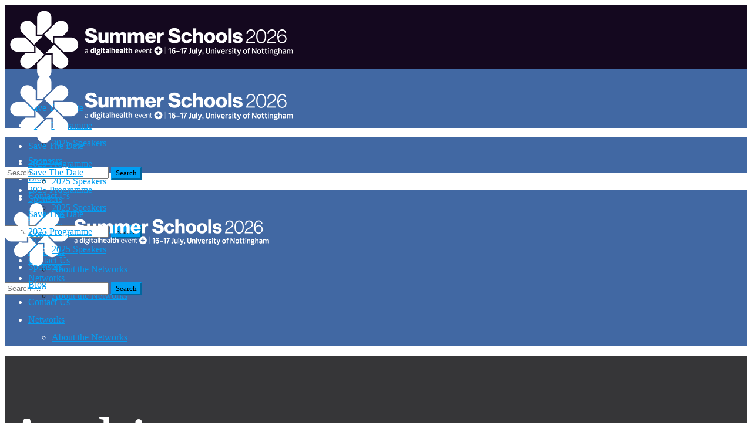

--- FILE ---
content_type: text/html; charset=UTF-8
request_url: https://digitalhealthsummerschools.com/wcs-instructor/daniel-ray/
body_size: 29161
content:
<!DOCTYPE html><html lang="en-GB"><head><script data-no-optimize="1">var litespeed_docref=sessionStorage.getItem("litespeed_docref");litespeed_docref&&(Object.defineProperty(document,"referrer",{get:function(){return litespeed_docref}}),sessionStorage.removeItem("litespeed_docref"));</script> <meta http-equiv="Content-Type" content="text/html; charset=UTF-8"><meta name="viewport" content="width=device-width, initial-scale=1, maximum-scale=1"><meta http-equiv="X-UA-Compatible" content="IE=Edge"><meta name='robots' content='index, follow, max-image-preview:large, max-snippet:-1, max-video-preview:-1' /> <script data-cfasync="false" data-pagespeed-no-defer>var gtm4wp_datalayer_name = "dataLayer";
	var dataLayer = dataLayer || [];</script> <title>Daniel Ray Archives - Digital Health Summer Schools</title><link rel="canonical" href="https://digitalhealthsummerschools.com/wcs-instructor/daniel-ray/" /><meta property="og:locale" content="en_GB" /><meta property="og:type" content="article" /><meta property="og:title" content="Daniel Ray Archives - Digital Health Summer Schools" /><meta property="og:url" content="https://digitalhealthsummerschools.com/wcs-instructor/daniel-ray/" /><meta property="og:site_name" content="Digital Health Summer Schools" /><meta name="twitter:card" content="summary_large_image" /> <script type="application/ld+json" class="yoast-schema-graph">{"@context":"https://schema.org","@graph":[{"@type":"CollectionPage","@id":"https://digitalhealthsummerschools.com/wcs-instructor/daniel-ray/","url":"https://digitalhealthsummerschools.com/wcs-instructor/daniel-ray/","name":"Daniel Ray Archives - Digital Health Summer Schools","isPartOf":{"@id":"https://digitalhealthsummerschools.com/#website"},"inLanguage":"en-GB"},{"@type":"WebSite","@id":"https://digitalhealthsummerschools.com/#website","url":"https://digitalhealthsummerschools.com/","name":"Digital Health Summer Schools","description":"","publisher":{"@id":"https://digitalhealthsummerschools.com/#organization"},"potentialAction":[{"@type":"SearchAction","target":{"@type":"EntryPoint","urlTemplate":"https://digitalhealthsummerschools.com/?s={search_term_string}"},"query-input":{"@type":"PropertyValueSpecification","valueRequired":true,"valueName":"search_term_string"}}],"inLanguage":"en-GB"},{"@type":"Organization","@id":"https://digitalhealthsummerschools.com/#organization","name":"Digital Health Summer Schools","url":"https://digitalhealthsummerschools.com/","logo":{"@type":"ImageObject","inLanguage":"en-GB","@id":"https://digitalhealthsummerschools.com/#/schema/logo/image/","url":"https://9b10b382868f7fdf762f.b-cdn.net/wp-content/uploads/2025/01/Summer-School-2025-450x150-1.png","contentUrl":"https://9b10b382868f7fdf762f.b-cdn.net/wp-content/uploads/2025/01/Summer-School-2025-450x150-1.png","width":450,"height":150,"caption":"Digital Health Summer Schools"},"image":{"@id":"https://digitalhealthsummerschools.com/#/schema/logo/image/"}}]}</script> <link rel='dns-prefetch' href='//fonts.googleapis.com' /><link rel='preconnect' href='https://fonts.gstatic.com' crossorigin /><link rel="alternate" type="application/rss+xml" title="Digital Health Summer Schools &raquo; Feed" href="https://digitalhealthsummerschools.com/feed/" /><link rel="alternate" type="application/rss+xml" title="Digital Health Summer Schools &raquo; Daniel Ray Instructor Feed" href="https://digitalhealthsummerschools.com/wcs-instructor/daniel-ray/feed/" /><style id='wp-img-auto-sizes-contain-inline-css' type='text/css'>img:is([sizes=auto i],[sizes^="auto," i]){contain-intrinsic-size:3000px 1500px}
/*# sourceURL=wp-img-auto-sizes-contain-inline-css */</style><style id="litespeed-ccss">.container{position:relative;width:1200px;margin:0 auto;padding:0}.container .columns{float:left;display:inline;margin-left:10px;margin-right:10px}.columns.alpha{margin-left:0}.columns.omega{margin-right:0}.container .four.columns{width:280px}.container .sixteen.columns{width:1180px}.container.with-sidebar .four.columns{width:273px}.container.with-sidebar .sixteen.columns{width:887px}@media only screen and (min-width:768px) and (max-width:959px){.container{width:768px}.container .four.columns{width:172px}.container .sixteen.columns{width:748px}}@media only screen and (min-width:960px) and (max-width:1199px){.container{width:960px}.container .four.columns{width:220px}.container .sixteen.columns{width:940px}.container.with-sidebar .four.columns{width:273px}.container.with-sidebar .sixteen.columns{width:640px}}@media only screen and (max-width:767px){.container{width:300px}.container .columns{margin:0}.container .four.columns,.container .sixteen.columns{width:300px}.container.with-sidebar .four.columns,.container.with-sidebar .sixteen.columns{width:300px}}@media only screen and (min-width:480px) and (max-width:767px){.container{width:420px}.container .columns{margin:0}.container .four.columns,.container .sixteen.columns{width:420px}.container.with-sidebar .four.columns,.container.with-sidebar .sixteen.columns{width:420px}}.container:after{content:"20";display:block;height:0;clear:both;visibility:hidden}.clearfix:before,.clearfix:after{content:'20';display:block;overflow:hidden;visibility:hidden;width:0;height:0}.clearfix:after{clear:both}.clearfix{zoom:1}.jx-ievent-readmore a{color:#4168a3!important}.jx-ievent-blog-head .jx-ievent-post-format i{background:#4168a3!important}.jx-ievent-blog-head .jx-ievent-post-format i{background-color:#4168a3}strong,input[type=text],input[type=email],textarea{color:#333!important}h3,.jx-ievent-blog-head .jx-ievent-event-date,.jx-ievent-blog-head .title a,.jx-ievent-blog .title{color:#333!important}.fa{display:inline-block;font-family:'FontAwesome';font:normal normal normal 14px/1;font-size:inherit;text-rendering:auto;-webkit-font-smoothing:antialiased;-moz-osx-font-smoothing:grayscale;transform:translate(0,0)}.fa-user:before{content:"\f007"}.fa-tag:before{content:"\f02b"}.fa-comments:before{content:"\f086"}.fa-file-text-o:before{content:"\f0f6"}p{margin:0;padding:0}.wpcf7-form .wpcf7-submit{padding:0;background:#ee163a;border:none;color:#fff;border-radius:0;height:50px;padding:0 20px;line-height:50px;font-family:'Raleway',Arial,Helvetica,sans-serif;font-size:20px;vertical-align:middle;font-weight:400}@media only screen and (min-width:480px) and (max-width:767px){.jx-ievent-menu{display:none}header .jx-ievent-logo{padding-top:15px;padding-bottom:15px}.jx-ievent-blog-head .jx-ievent-event-date{font-size:14px!important}.jx-ievent-blog .title{padding:0 0 20px!important}.jx-ievent-blog-head .title a{font-size:18px!important}}@media only screen and (max-width:479px){.jx-ievent-menu{display:none}header .jx-ievent-logo{margin-bottom:15px}.jx-ievent-menu{display:none}.jx-ievent-blog-head .jx-ievent-event-date{font-size:14px!important}.jx-ievent-blog .title{padding:0 0 20px!important}.jx-ievent-blog-head .title a{font-size:18px!important}.jx-ievent-blog-head .jx-ievent-post-format i{width:40px!important;height:40px!important;line-height:40px!important;font-size:20px!important}.jx-ievent-blog-metabox span{margin-right:0!important;font-family:raleway!important;font-size:12px!important}.jx-ievent-blog-metabox i{padding:8px!important}}.container:after,.container:before{content:" ";display:block!important}.jx-ievent-readmore a{color:#4168a3!important}.jx-ievent-blog-head .jx-ievent-post-format i{background:#4168a3!important}.jx-ievent-blog-head .jx-ievent-post-format i{background-color:#4168a3}strong,input[type=text],input[type=email],textarea{color:#333!important}h3,.jx-ievent-blog-head .jx-ievent-event-date,.jx-ievent-blog-head .title a,.jx-ievent-blog .title{color:#333!important}@media only screen and (min-width:480px) and (max-width:766px){.fcl_credit_header img{width:120px!important}.fcl_credit_header{padding-left:10px!important;margin-top:20px!important}}@media only screen and (max-width:479px){.fcl_credit_header{margin-top:-10px!important}.fcl_credit_header img{width:120px!important}}.jx-ievent-menu .main-menu li a{padding:31px 6px}div#jx-ievent-main-menu{margin-right:-50px!important;margin-top:25px!important}a{color:#fff}.jx-ievent-blog-content a{color:#4168a3!important}.jx-ievent-top-black{background-image:none}.jx-ievent-menu .main-menu li a{color:#000!important}.jx-ievent-page-titlebar{margin-bottom:-190px}.jx-ievent-menu .main-menu li a{text-transform:inherit}.jx-ievent-menu .main-menu li a{font-family:'Raleway',sans-serif!important}.jx-ievent-readmore a{border:1px solid #009ef3!important;color:#fff!important;background-color:#009ef3!important;font-size:14px!important;padding-left:12px!important;padding-right:12px!important}.jx-ievent-blog-head .jx-ievent-event-date{font-family:'Raleway',sans-serif!important;font-feature-settings:'lnum'!important;text-transform:none!important}.jx-ievent-blog-metabox.jx-ievent-single{display:none!important}.jx-ievent-blog-head .jx-ievent-post-format{display:none!important}.jx-ievent-blog-head .title a{text-transform:none!important}#blog_contact_form .wpcf7-response-output{color:#333!important}@media only screen and (max-width:480px){#blog_contact_form .wpcf7-response-output{color:#333!important}}@media only screen and (max-width:480px){.jx-ievent-blog-metabox{display:none!important}.jx-ievent-blog-head .jx-ievent-post-format i{display:none}.jx-ievent-blog-head .title a{text-transform:none!important}.jx-ievent-blog-head .jx-ievent-event-date{text-transform:none!important;font-size:20px!important;font-family:Open Sans,Arial,Helvetica,sans-serif!important}span.meta_comments{display:none!important}.jx-ievent-readmore a{border:1px solid #009ef3!important;color:#fff!important;background-color:#009ef3!important;font-size:14px!important;padding-left:12px!important;padding-right:12px!important}}.wpcf7-response-output{color:#fff!important}.contactform-live{margin-bottom:15px;font-size:14px}.contactform-live-submit{padding-top:12px}input[type=text]{margin:0 0 5px}.wpcf7-form .wpcf7-submit{background-color:#4168a3;font-family:Open Sans,sans-serif;font-size:14px;height:34px;line-height:34px;border:1px solid #4168a3;text-transform:none!important}textarea.wpcf7-form-control.wpcf7-textarea{height:95px}.jx-ievent-footer-copyright{color:#fff!important}.jx-ievent-footer-copyright a{color:#fff!important}@media only screen and (min-width:768px) and (max-width:1199px){.jx-ievent-menu{display:none}header .jx-ievent-logo{padding-top:15px;padding-bottom:15px}}.jx-ievent-slider{z-index:inherit!important}.jx-ievent-page-titlebar .page-titlebar-bg{z-index:inherit!important}.jx-ievent-header.jx-ievent-sticky{background-color:#4168a3!important}.jx-ievent-menu .main-menu li a{color:#fff!important}.columns.jx-ievent-padding{padding-top:0!important}.jx-ievent-blog-item{margin-top:70px!important}.jx-ievent-post-footer{display:none!important}@media only screen and (max-width:479px){header .jx-ievent-logo{margin-bottom:0}}ul{box-sizing:border-box}:root{--wp--preset--font-size--normal:16px;--wp--preset--font-size--huge:42px}body{--wp--preset--color--black:#000;--wp--preset--color--cyan-bluish-gray:#abb8c3;--wp--preset--color--white:#fff;--wp--preset--color--pale-pink:#f78da7;--wp--preset--color--vivid-red:#cf2e2e;--wp--preset--color--luminous-vivid-orange:#ff6900;--wp--preset--color--luminous-vivid-amber:#fcb900;--wp--preset--color--light-green-cyan:#7bdcb5;--wp--preset--color--vivid-green-cyan:#00d084;--wp--preset--color--pale-cyan-blue:#8ed1fc;--wp--preset--color--vivid-cyan-blue:#0693e3;--wp--preset--color--vivid-purple:#9b51e0;--wp--preset--gradient--vivid-cyan-blue-to-vivid-purple:linear-gradient(135deg,rgba(6,147,227,1) 0%,#9b51e0 100%);--wp--preset--gradient--light-green-cyan-to-vivid-green-cyan:linear-gradient(135deg,#7adcb4 0%,#00d082 100%);--wp--preset--gradient--luminous-vivid-amber-to-luminous-vivid-orange:linear-gradient(135deg,rgba(252,185,0,1) 0%,rgba(255,105,0,1) 100%);--wp--preset--gradient--luminous-vivid-orange-to-vivid-red:linear-gradient(135deg,rgba(255,105,0,1) 0%,#cf2e2e 100%);--wp--preset--gradient--very-light-gray-to-cyan-bluish-gray:linear-gradient(135deg,#eee 0%,#a9b8c3 100%);--wp--preset--gradient--cool-to-warm-spectrum:linear-gradient(135deg,#4aeadc 0%,#9778d1 20%,#cf2aba 40%,#ee2c82 60%,#fb6962 80%,#fef84c 100%);--wp--preset--gradient--blush-light-purple:linear-gradient(135deg,#ffceec 0%,#9896f0 100%);--wp--preset--gradient--blush-bordeaux:linear-gradient(135deg,#fecda5 0%,#fe2d2d 50%,#6b003e 100%);--wp--preset--gradient--luminous-dusk:linear-gradient(135deg,#ffcb70 0%,#c751c0 50%,#4158d0 100%);--wp--preset--gradient--pale-ocean:linear-gradient(135deg,#fff5cb 0%,#b6e3d4 50%,#33a7b5 100%);--wp--preset--gradient--electric-grass:linear-gradient(135deg,#caf880 0%,#71ce7e 100%);--wp--preset--gradient--midnight:linear-gradient(135deg,#020381 0%,#2874fc 100%);--wp--preset--duotone--dark-grayscale:url('#wp-duotone-dark-grayscale');--wp--preset--duotone--grayscale:url('#wp-duotone-grayscale');--wp--preset--duotone--purple-yellow:url('#wp-duotone-purple-yellow');--wp--preset--duotone--blue-red:url('#wp-duotone-blue-red');--wp--preset--duotone--midnight:url('#wp-duotone-midnight');--wp--preset--duotone--magenta-yellow:url('#wp-duotone-magenta-yellow');--wp--preset--duotone--purple-green:url('#wp-duotone-purple-green');--wp--preset--duotone--blue-orange:url('#wp-duotone-blue-orange');--wp--preset--font-size--small:13px;--wp--preset--font-size--medium:20px;--wp--preset--font-size--large:36px;--wp--preset--font-size--x-large:42px}.wpcf7 .screen-reader-response{position:absolute;overflow:hidden;clip:rect(1px,1px,1px,1px);clip-path:inset(50%);height:1px;width:1px;margin:-1px;padding:0;border:0;word-wrap:normal!important}.wpcf7 form .wpcf7-response-output{margin:2em .5em 1em;padding:.2em 1em;border:2px solid #00a0d2}.wpcf7 form.init .wpcf7-response-output{display:none}.wpcf7-form-control-wrap{position:relative}.wpcf7 input[type=email]{direction:ltr}body{font-family:Open Sans,Arial,Helvetica,sans-serif}h3{font-family:Open Sans,Arial,Helvetica,sans-serif!important}body{font-size:14px;font-weight:400;color:}h3{font-size:18px;font-weight:400;color:}</style><link rel="preload" data-asynced="1" data-optimized="2" as="style" onload="this.onload=null;this.rel='stylesheet'" href="https://9b10b382868f7fdf762f.b-cdn.net/wp-content/litespeed/ucss/1201d4091081f271e4bebbc792a769be.css?ver=f2079" /><script type="litespeed/javascript">!function(a){"use strict";var b=function(b,c,d){function e(a){return h.body?a():void setTimeout(function(){e(a)})}function f(){i.addEventListener&&i.removeEventListener("load",f),i.media=d||"all"}var g,h=a.document,i=h.createElement("link");if(c)g=c;else{var j=(h.body||h.getElementsByTagName("head")[0]).childNodes;g=j[j.length-1]}var k=h.styleSheets;i.rel="stylesheet",i.href=b,i.media="only x",e(function(){g.parentNode.insertBefore(i,c?g:g.nextSibling)});var l=function(a){for(var b=i.href,c=k.length;c--;)if(k[c].href===b)return a();setTimeout(function(){l(a)})};return i.addEventListener&&i.addEventListener("load",f),i.onloadcssdefined=l,l(f),i};"undefined"!=typeof exports?exports.loadCSS=b:a.loadCSS=b}("undefined"!=typeof global?global:this);!function(a){if(a.loadCSS){var b=loadCSS.relpreload={};if(b.support=function(){try{return a.document.createElement("link").relList.supports("preload")}catch(b){return!1}},b.poly=function(){for(var b=a.document.getElementsByTagName("link"),c=0;c<b.length;c++){var d=b[c];"preload"===d.rel&&"style"===d.getAttribute("as")&&(a.loadCSS(d.href,d,d.getAttribute("media")),d.rel=null)}},!b.support()){b.poly();var c=a.setInterval(b.poly,300);a.addEventListener&&a.addEventListener("load",function(){b.poly(),a.clearInterval(c)}),a.attachEvent&&a.attachEvent("onload",function(){a.clearInterval(c)})}}}(this);</script> <style id='wp-emoji-styles-inline-css' type='text/css'>img.wp-smiley, img.emoji {
		display: inline !important;
		border: none !important;
		box-shadow: none !important;
		height: 1em !important;
		width: 1em !important;
		margin: 0 0.07em !important;
		vertical-align: -0.1em !important;
		background: none !important;
		padding: 0 !important;
	}
/*# sourceURL=wp-emoji-styles-inline-css */</style><style id='global-styles-inline-css' type='text/css'>:root{--wp--preset--aspect-ratio--square: 1;--wp--preset--aspect-ratio--4-3: 4/3;--wp--preset--aspect-ratio--3-4: 3/4;--wp--preset--aspect-ratio--3-2: 3/2;--wp--preset--aspect-ratio--2-3: 2/3;--wp--preset--aspect-ratio--16-9: 16/9;--wp--preset--aspect-ratio--9-16: 9/16;--wp--preset--color--black: #000000;--wp--preset--color--cyan-bluish-gray: #abb8c3;--wp--preset--color--white: #ffffff;--wp--preset--color--pale-pink: #f78da7;--wp--preset--color--vivid-red: #cf2e2e;--wp--preset--color--luminous-vivid-orange: #ff6900;--wp--preset--color--luminous-vivid-amber: #fcb900;--wp--preset--color--light-green-cyan: #7bdcb5;--wp--preset--color--vivid-green-cyan: #00d084;--wp--preset--color--pale-cyan-blue: #8ed1fc;--wp--preset--color--vivid-cyan-blue: #0693e3;--wp--preset--color--vivid-purple: #9b51e0;--wp--preset--gradient--vivid-cyan-blue-to-vivid-purple: linear-gradient(135deg,rgb(6,147,227) 0%,rgb(155,81,224) 100%);--wp--preset--gradient--light-green-cyan-to-vivid-green-cyan: linear-gradient(135deg,rgb(122,220,180) 0%,rgb(0,208,130) 100%);--wp--preset--gradient--luminous-vivid-amber-to-luminous-vivid-orange: linear-gradient(135deg,rgb(252,185,0) 0%,rgb(255,105,0) 100%);--wp--preset--gradient--luminous-vivid-orange-to-vivid-red: linear-gradient(135deg,rgb(255,105,0) 0%,rgb(207,46,46) 100%);--wp--preset--gradient--very-light-gray-to-cyan-bluish-gray: linear-gradient(135deg,rgb(238,238,238) 0%,rgb(169,184,195) 100%);--wp--preset--gradient--cool-to-warm-spectrum: linear-gradient(135deg,rgb(74,234,220) 0%,rgb(151,120,209) 20%,rgb(207,42,186) 40%,rgb(238,44,130) 60%,rgb(251,105,98) 80%,rgb(254,248,76) 100%);--wp--preset--gradient--blush-light-purple: linear-gradient(135deg,rgb(255,206,236) 0%,rgb(152,150,240) 100%);--wp--preset--gradient--blush-bordeaux: linear-gradient(135deg,rgb(254,205,165) 0%,rgb(254,45,45) 50%,rgb(107,0,62) 100%);--wp--preset--gradient--luminous-dusk: linear-gradient(135deg,rgb(255,203,112) 0%,rgb(199,81,192) 50%,rgb(65,88,208) 100%);--wp--preset--gradient--pale-ocean: linear-gradient(135deg,rgb(255,245,203) 0%,rgb(182,227,212) 50%,rgb(51,167,181) 100%);--wp--preset--gradient--electric-grass: linear-gradient(135deg,rgb(202,248,128) 0%,rgb(113,206,126) 100%);--wp--preset--gradient--midnight: linear-gradient(135deg,rgb(2,3,129) 0%,rgb(40,116,252) 100%);--wp--preset--font-size--small: 13px;--wp--preset--font-size--medium: 20px;--wp--preset--font-size--large: 36px;--wp--preset--font-size--x-large: 42px;--wp--preset--spacing--20: 0.44rem;--wp--preset--spacing--30: 0.67rem;--wp--preset--spacing--40: 1rem;--wp--preset--spacing--50: 1.5rem;--wp--preset--spacing--60: 2.25rem;--wp--preset--spacing--70: 3.38rem;--wp--preset--spacing--80: 5.06rem;--wp--preset--shadow--natural: 6px 6px 9px rgba(0, 0, 0, 0.2);--wp--preset--shadow--deep: 12px 12px 50px rgba(0, 0, 0, 0.4);--wp--preset--shadow--sharp: 6px 6px 0px rgba(0, 0, 0, 0.2);--wp--preset--shadow--outlined: 6px 6px 0px -3px rgb(255, 255, 255), 6px 6px rgb(0, 0, 0);--wp--preset--shadow--crisp: 6px 6px 0px rgb(0, 0, 0);}:where(.is-layout-flex){gap: 0.5em;}:where(.is-layout-grid){gap: 0.5em;}body .is-layout-flex{display: flex;}.is-layout-flex{flex-wrap: wrap;align-items: center;}.is-layout-flex > :is(*, div){margin: 0;}body .is-layout-grid{display: grid;}.is-layout-grid > :is(*, div){margin: 0;}:where(.wp-block-columns.is-layout-flex){gap: 2em;}:where(.wp-block-columns.is-layout-grid){gap: 2em;}:where(.wp-block-post-template.is-layout-flex){gap: 1.25em;}:where(.wp-block-post-template.is-layout-grid){gap: 1.25em;}.has-black-color{color: var(--wp--preset--color--black) !important;}.has-cyan-bluish-gray-color{color: var(--wp--preset--color--cyan-bluish-gray) !important;}.has-white-color{color: var(--wp--preset--color--white) !important;}.has-pale-pink-color{color: var(--wp--preset--color--pale-pink) !important;}.has-vivid-red-color{color: var(--wp--preset--color--vivid-red) !important;}.has-luminous-vivid-orange-color{color: var(--wp--preset--color--luminous-vivid-orange) !important;}.has-luminous-vivid-amber-color{color: var(--wp--preset--color--luminous-vivid-amber) !important;}.has-light-green-cyan-color{color: var(--wp--preset--color--light-green-cyan) !important;}.has-vivid-green-cyan-color{color: var(--wp--preset--color--vivid-green-cyan) !important;}.has-pale-cyan-blue-color{color: var(--wp--preset--color--pale-cyan-blue) !important;}.has-vivid-cyan-blue-color{color: var(--wp--preset--color--vivid-cyan-blue) !important;}.has-vivid-purple-color{color: var(--wp--preset--color--vivid-purple) !important;}.has-black-background-color{background-color: var(--wp--preset--color--black) !important;}.has-cyan-bluish-gray-background-color{background-color: var(--wp--preset--color--cyan-bluish-gray) !important;}.has-white-background-color{background-color: var(--wp--preset--color--white) !important;}.has-pale-pink-background-color{background-color: var(--wp--preset--color--pale-pink) !important;}.has-vivid-red-background-color{background-color: var(--wp--preset--color--vivid-red) !important;}.has-luminous-vivid-orange-background-color{background-color: var(--wp--preset--color--luminous-vivid-orange) !important;}.has-luminous-vivid-amber-background-color{background-color: var(--wp--preset--color--luminous-vivid-amber) !important;}.has-light-green-cyan-background-color{background-color: var(--wp--preset--color--light-green-cyan) !important;}.has-vivid-green-cyan-background-color{background-color: var(--wp--preset--color--vivid-green-cyan) !important;}.has-pale-cyan-blue-background-color{background-color: var(--wp--preset--color--pale-cyan-blue) !important;}.has-vivid-cyan-blue-background-color{background-color: var(--wp--preset--color--vivid-cyan-blue) !important;}.has-vivid-purple-background-color{background-color: var(--wp--preset--color--vivid-purple) !important;}.has-black-border-color{border-color: var(--wp--preset--color--black) !important;}.has-cyan-bluish-gray-border-color{border-color: var(--wp--preset--color--cyan-bluish-gray) !important;}.has-white-border-color{border-color: var(--wp--preset--color--white) !important;}.has-pale-pink-border-color{border-color: var(--wp--preset--color--pale-pink) !important;}.has-vivid-red-border-color{border-color: var(--wp--preset--color--vivid-red) !important;}.has-luminous-vivid-orange-border-color{border-color: var(--wp--preset--color--luminous-vivid-orange) !important;}.has-luminous-vivid-amber-border-color{border-color: var(--wp--preset--color--luminous-vivid-amber) !important;}.has-light-green-cyan-border-color{border-color: var(--wp--preset--color--light-green-cyan) !important;}.has-vivid-green-cyan-border-color{border-color: var(--wp--preset--color--vivid-green-cyan) !important;}.has-pale-cyan-blue-border-color{border-color: var(--wp--preset--color--pale-cyan-blue) !important;}.has-vivid-cyan-blue-border-color{border-color: var(--wp--preset--color--vivid-cyan-blue) !important;}.has-vivid-purple-border-color{border-color: var(--wp--preset--color--vivid-purple) !important;}.has-vivid-cyan-blue-to-vivid-purple-gradient-background{background: var(--wp--preset--gradient--vivid-cyan-blue-to-vivid-purple) !important;}.has-light-green-cyan-to-vivid-green-cyan-gradient-background{background: var(--wp--preset--gradient--light-green-cyan-to-vivid-green-cyan) !important;}.has-luminous-vivid-amber-to-luminous-vivid-orange-gradient-background{background: var(--wp--preset--gradient--luminous-vivid-amber-to-luminous-vivid-orange) !important;}.has-luminous-vivid-orange-to-vivid-red-gradient-background{background: var(--wp--preset--gradient--luminous-vivid-orange-to-vivid-red) !important;}.has-very-light-gray-to-cyan-bluish-gray-gradient-background{background: var(--wp--preset--gradient--very-light-gray-to-cyan-bluish-gray) !important;}.has-cool-to-warm-spectrum-gradient-background{background: var(--wp--preset--gradient--cool-to-warm-spectrum) !important;}.has-blush-light-purple-gradient-background{background: var(--wp--preset--gradient--blush-light-purple) !important;}.has-blush-bordeaux-gradient-background{background: var(--wp--preset--gradient--blush-bordeaux) !important;}.has-luminous-dusk-gradient-background{background: var(--wp--preset--gradient--luminous-dusk) !important;}.has-pale-ocean-gradient-background{background: var(--wp--preset--gradient--pale-ocean) !important;}.has-electric-grass-gradient-background{background: var(--wp--preset--gradient--electric-grass) !important;}.has-midnight-gradient-background{background: var(--wp--preset--gradient--midnight) !important;}.has-small-font-size{font-size: var(--wp--preset--font-size--small) !important;}.has-medium-font-size{font-size: var(--wp--preset--font-size--medium) !important;}.has-large-font-size{font-size: var(--wp--preset--font-size--large) !important;}.has-x-large-font-size{font-size: var(--wp--preset--font-size--x-large) !important;}
/*# sourceURL=global-styles-inline-css */</style><style id='core-block-supports-inline-css' type='text/css'>/**
 * Core styles: block-supports
 */

/*# sourceURL=core-block-supports-inline-css */</style><style id='classic-theme-styles-inline-css' type='text/css'>/**
 * These rules are needed for backwards compatibility.
 * They should match the button element rules in the base theme.json file.
 */
.wp-block-button__link {
	color: #ffffff;
	background-color: #32373c;
	border-radius: 9999px; /* 100% causes an oval, but any explicit but really high value retains the pill shape. */

	/* This needs a low specificity so it won't override the rules from the button element if defined in theme.json. */
	box-shadow: none;
	text-decoration: none;

	/* The extra 2px are added to size solids the same as the outline versions.*/
	padding: calc(0.667em + 2px) calc(1.333em + 2px);

	font-size: 1.125em;
}

.wp-block-file__button {
	background: #32373c;
	color: #ffffff;
	text-decoration: none;
}

/*# sourceURL=/wp-includes/css/classic-themes.css */</style><style id='contact-form-7-inline-css' type='text/css'>.wpcf7 .wpcf7-recaptcha iframe {margin-bottom: 0;}.wpcf7 .wpcf7-recaptcha[data-align="center"] > div {margin: 0 auto;}.wpcf7 .wpcf7-recaptcha[data-align="right"] > div {margin: 0 0 0 auto;}
/*# sourceURL=contact-form-7-inline-css */</style><style id='wcs-timetable-inline-css' type='text/css'>.wcs-single__action .wcs-btn--action{color:rgba( 255,255,255,1);background-color:#00B0EB}
/*# sourceURL=wcs-timetable-inline-css */</style><style id='genesisexpo-main-inline-css' type='text/css'>body,blockquote,.author-info_name,.wpb-js-composer .vc_row .vc_tta.vc_general .vc_tta-panel-title > a span,.vc_row .vc_toggle .vc_toggle_title h4,.woocommerce div.product form.cart div.quantity label.label-qty,.genesisexpo_module_videobox .title{font-family: Raleway;}body {font-size: 16px;line-height: 1.875;font-weight: 400;color: #000000;}h1,h2,h3,h4,h5,h6,h1 span,h2 span,h3 span,h4 span,h5 span,h6 span,h1 a,h2 a,h3 a,h4 a,h5 a,h6 a,ul.wgl-products li a.add_to_cart_button,ul.wgl-products li a.button,ul.wgl-products li .added_to_cart.wc-forward,.blog-post .button-read-more,.blog-post_cats,.cats_post,.column1 .item_title a,.genesisexpo_twitter .twitt_title,.tagcloud-wrapper .title_tags,.strip_template .strip-item a span,.shortcode_tab_item_title,.index_number,.primary-nav.footer-menu .menu-item a,.widget.widget_wgl_posts .recent-posts-widget li > .recent-posts-content .post_title,.woocommerce #respond input#submit,.woocommerce a.button,.woocommerce button.button,.woocommerce input.button,.single_team_page .team-single_speaches-info .speech-info_desc span{font-family: Raleway;font-weight: 700;}.genesisexpo_module_infobox.infobox_alignment_left.title_divider .infobox_title:before,.genesisexpo_module_infobox.infobox_alignment_right.title_divider .infobox_title:before{background-color: #363638;}body .vc_pie_chart .vc_pie_chart_value,blockquote,blockquote:before,input[type="submit"],button,ul.wgl-pagination li,ul.wgl-pagination li span.prev,ul.wgl-products .price,#add_payment_method .wc-proceed-to-checkout a.checkout-button,#comments .commentlist .comment_info .meta-wrapper *,.author-info_content .author-info_name,.blog-post.format-quote .blog-post_quote-author,.blog-post_link>.link_post,.blog-post_quote-text:before,.blog-post_quote-text,.blog-post_views-wrap .counts,.comment-reply-link,.countdown-period,.countdown-section .countdown-amount,.custom-header-font,.dropcap,.page-header .page-header_title,.genesisexpo_banner-widget .banner-widget_button,.genesisexpo_module_button,.genesisexpo_module_counter .counter_value_wrap,.genesisexpo_module_double_headings,.genesisexpo_module_infobox .infobox_button,.genesisexpo_module_infobox .infobox_icon_container .infobox_icon_number,.genesisexpo_module_pricing_plan .pricing_cur,.genesisexpo_module_pricing_plan .pricing_price,.isotope-filter a .number_filter,.mashsb-count .counts,.mashsb-box .mashsb-buttons a .text,.prev-link,.portfolio_info-share_social-wpapper > span,.product_list_widget .product-title,.load_more_item,.next-link,.single_team_page .team-info_wrapper .team-info_item,.tagcloud a,.vc_row .vc_tta.vc_general.vc_tta-style-accordion_bordered .vc_tta-panel-title>a span,.wgl-theme-header .mini-cart .woocommerce-mini-cart.cart_list.product_list_widget li a,.wgl-theme-header .woo_mini_cart .woocommerce-mini-cart__total,.wgl-theme-header .woo_mini_cart .woocommerce-mini-cart__buttons a,.wgl-theme-header .woo_mini-count span,.wgl_timetabs .timetabs_headings .wgl_tab .tab_title,.widget_archive ul li .post_count,.widget_categories ul li .post_count,.widget.genesisexpo_widget.genesisexpo_banner-widget .banner-widget_text,.widget.genesisexpo_widget.genesisexpo_banner-widget .banner-widget_text_bg,.widget_postshero .recent-posts-widget .meta-wrapper,.widget.widget_archive ul li,.widget.widget_pages ul li,.widget.widget_meta ul li,.widget.widget_recent_comments ul li,.widget.widget_recent_entries ul li,.widget.widget_nav_menu ul li,.woocommerce #respond input#submit,.woocommerce a.button,.woocommerce button.button,.woocommerce div.product form.cart button.button.alt,.woocommerce div.product form.cart .button,.woocommerce div.product form.cart div.quantity .quantity-wrapper .qty,.woocommerce div.product form.cart .group_table tr td label,.woocommerce div.product span.price,.woocommerce input.button,.woocommerce div.product .woocommerce-tabs .panel table.shop_attributes th,.woocommerce nav.woocommerce-pagination ul li,.woocommerce span.onsale,.woocommerce table.shop_table thead th,.woocommerce ul.cart_list li a,.woocommerce ul.product_list_widget li a,.woocommerce .widget_shopping_cart .total,.woocommerce .cart-collaterals .cart_totals table th,.woocommerce .product_meta > span,.woocommerce .price_label,.woocommerce .products ul.wgl-products .price,.woocommerce-cart .wc-proceed-to-checkout a.checkout-button,.woocommerce-checkout .wc-proceed-to-checkout a.checkout-button,.woocommerce-page .cart-collaterals .cart_totals table th {font-family: Raleway;}body .widget_rss ul li .rsswidget,legend,.author-info_wrapper .title_soc_share,.banner_404,.comment-reply-link,.genesisexpo_module_progress_bar .progress_label,.genesisexpo_module_progress_bar .progress_value,.genesisexpo_module_progress_bar .progress_units,.info_prev-link_wrapper a,.info_next-link_wrapper a,.product_list_widget .product-title,.woocommerce ul.cart_list li a,.woocommerce ul.product_list_widget li a,.woocommerce table.shop_table td.product-name,.woocommerce-tabs .comment-reply-title,.widget.widget_archive ul li a,.wgl_portfolio_single-item .tagcloud .tagcloud_desc,.wgl_timetabs .timetabs_data .timetabs_item .item_time,.wgl_timetabs .timetabs_data .timetabs_item .content-wrapper .item_title,ul.wp-block-archives.wp-block-archives-list li a,ul.wp-block-categories.wp-block-categories-list li a,ul.wp-block-latest-posts li a{font-family: Raleway;color: #363638;}.blog-post_cats span a:hover,.cats_post span a:hover,.cats_post a:hover{background-color: #363638 !important;}.woocommerce #respond input#submit.disabled,.woocommerce #respond input#submit:disabled,.woocommerce #respond input#submit:disabled[disabled],.woocommerce a.button.disabled,.woocommerce a.button:disabled,.woocommerce a.button:disabled[disabled],.woocommerce button.button.disabled,.woocommerce button.button:disabled,.woocommerce button.button:disabled[disabled],.woocommerce input.button.disabled,.woocommerce input.button:disabled,.woocommerce input.button:disabled[disabled]{color: #363638 !important;}.title_divider .counter_title:after{background-color: #009EF3 !important;}#comments .comment-reply-link:hover,#main ul li:before,body .widget_rss ul li .rss-date,ul.wgl-products li a.add_to_cart_button:before,ul.wgl-products li a.button:before,ul.wgl-products li .added_to_cart.wc-forward:before,ul.wgl-products li a.button.loading:after,ul.wgl-products li button.button.loading:after,ul.wgl-products li input.button.loading:after,ul.wgl-products .woocommerce-loop-product__title a:hover,.blog-post_wrapper .share_post-container > a,.button-read-more,.button-read-more:hover:after,.genesisexpo_module_button a:hover,.genesisexpo_module_counter .counter_title,.genesisexpo_module_infobox .infobox_icon,.header_search-field .search-form:after,.isotope-filter a,.meta-wrapper,.meta-wrapper a,.next-link_wrapper a:hover,.next-link_wrapper .image_next.no_image:before,.next-link_wrapper .image_next:after,.single_meta .share_post-container > a,.prev-link_wrapper a:hover,.prev-link_wrapper .image_prev:after,.prev-link_wrapper .image_prev.no_image:before,.single_team_page .team-info_wrapper .team-department span,.single_team_page .team-single_speaches-info .speech-info_desc span,.wgl_module_team .team-department,.wgl-theme-header .woo_mini_cart .woocommerce-mini-cart__buttons a.button.wc-forward:not(.checkout):hover,.wgl-theme-header .woo_mini_cart .woocommerce-mini-cart__total span,.wgl_timetabs .timetabs_headings .wgl_tab.active .tab_subtitle,.wgl_timetabs .timetabs_headings .wgl_tab:hover .tab_subtitle,.woocommerce div.product form.cart .button:hover:before,.woocommerce div.product .woocommerce-tabs ul.tabs li.active,.woocommerce .widget_shopping_cart .buttons a:hover,.woocommerce .widget_shopping_cart .total,.woocommerce .products ul.wgl-products .woocommerce-loop-product__title a:hover,.woocommerce.widget_shopping_cart .buttons a:hover,.woocommerce.widget_shopping_cart .total,.wpb-js-composer .wgl-container .vc_row .vc_general.vc_tta.vc_tta-tabs .vc_tta-tabs-container .vc_tta-tab.vc_active > a,.wpb-js-composer .wgl-container .vc_row .vc_general.vc_tta.vc_tta-accordion .vc_tta-panels-container .vc_tta-panel.vc_active .vc_tta-panel-heading .vc_tta-panel-title,.wpb-js-composer .wgl-container .vc_row .vc_toggle.vc_toggle_active .vc_toggle_title,.wpb-js-composer .wgl-container .vc_row .vc_general.vc_tta.vc_tta-tabs .vc_tta-panels-container .vc_tta-panels .vc_tta-panel.vc_active .vc_tta-panel-heading .vc_tta-panel-title a,.wpb-js-composer .wgl-container .vc_row .vc_toggle.vc_toggle_active .vc_toggle_title h4,.genesisexpo_module_infobox .infobox_button:hover{color: #4168A3;}ul.wgl-products li a.add_to_cart_button,ul.wgl-products li .added_to_cart.wc-forward,ul.wgl-products li a.button,.genesisexpo_module_button a,.woocommerce .widget_shopping_cart .buttons a,.woocommerce.widget_shopping_cart .buttons a,.woocommerce div.product form.cart .button:before,.woocommerce div.product form.cart .button:hover,.woocommerce #respond input#submit.alt,.woocommerce a.button.alt,.woocommerce #respond input#submit,.woocommerce a.button,.woocommerce button.button,.woocommerce input.button,.woocommerce #payment #place_order,.woocommerce .cart .button,.woocommerce .cart input.button,.woocommerce-message a.button,.woocommerce-page #payment #place_order,.woocommerce input.button.alt,.woocommerce button.button.alt:hover,.woocommerce-cart .wc-proceed-to-checkout a.checkout-button:hover,.wgl-theme-header .woo_mini_cart .woocommerce-mini-cart__buttons a.button.wc-forward:not(.checkout){border-color: #4168A3;background: #4168A3;}#main ul li:before,.next-link_wrapper .image_next:after,.prev-link_wrapper .image_prev:after,blockquote:before,.blog-post_quote-text:before,.button-read-more,.blog-post_link:before,.wgl-container ul.genesisexpo_plus li:after,.wgl-container ul.genesisexpo_plus li:before,.wgl-container ul.genesisexpo_dash li:before,.woocommerce .widget_price_filter .ui-slider .ui-slider-range,.woocommerce table.shop_table thead{background: #4168A3;}.genesisexpo_module_button a:hover,.woocommerce button.button.alt{border-color: #4168A3;}ul.wgl-products li a.add_to_cart_button:before,ul.wgl-products li a.button:before,ul.wgl-products li .added_to_cart.wc-forward:before,.blog-post_quote-text:before,.button-read-more,.blog-post_link:before,.next-link_wrapper .image_next:after,.next-link_wrapper a:hover .image_next,.prev-link_wrapper a:hover .image_prev,.woocommerce div.product form.cart .button:before{box-shadow: 0px 11px 29px 0px rgba(65,104,163,0.45); }.isotope-filter a .number_filter{box-shadow: 0px 5px 10px 0px rgba(65,104,163,0.27); }.single_team_page .team-info_wrapper .team-info_svg svg,.wgl_module_team.horiz_type .team-item_content:hover .team-info_svg svg{fill: #4168A3;}.single_team_page .team-single_wrapper:hover .team-info_wrapper .team-info_svg svg{fill: #009EF3;}.comments-title .number-comments,.meta-wrapper *,.widget.genesisexpo_widget.genesisexpo_banner-widget .banner-widget_text_sub,.genesisexpo_module_pricing_plan .pricing_desc,.genesisexpo_module_counter .counter_title{font-family: Anonymous Pro;font-weight: 400;}body .widget_rss ul li .rss-date,body .widget_categories ul li .post_count,body .widget_archive ul li .post_count,ul.wgl-products .price,.woocommerce .products ul.wgl-products .price,.countdown-section .countdown-period,.isotope-filter a,.heading_subtitle,.product-categories .cat-item .post_count,.product_list_widget .woocommerce-Price-amount,.page-header_breadcrumbs .breadcrumbs,.single_team_page .team-single_speaches-info .speech-info_day,.wgl_portfolio_item-meta .post_cats,.wgl_module_team .team-department,.wgl-theme-header .woo_mini_cart .woocommerce-mini-cart__total .woocommerce-Price-amount,.woocommerce .widget_price_filter .price_slider_amount span,.woocommerce div.product p.price,.woocommerce .widget_shopping_cart .total .woocommerce-Price-amount,.woocommerce.widget_shopping_cart .total .woocommerce-Price-amount,.woocommerce table.shop_table .woocommerce-Price-amount.amount,ul.wp-block-categories.wp-block-categories-list li .post_count{font-family: Anonymous Pro;}#main ol > li:before,blockquote,h1,h2,h3,h4,h5,h6,h1 span,h2 span,h3 span,h4 span,h5 span,h6 span,h1 a,h2 a,h3 a,h4 a,h5 a,h6 a,h3#reply-title a,ul.wgl-pagination li span.current,ul.wgl-pagination li a:hover,.author-widget_title,.blog-post_quote-author,.calendar_wrap tbody,.comment_author_says,.comment_author_says a,.genesisexpo_module_testimonials .testimonials_name,.genesisexpo_module_pricing_plan .pricing_price_wrap,.tagcloud-wrapper .title_tags,.genesisexpo_module_counter .counter_value_wrap,.item_title a,.portfolio_info-share_social-wpapper > span,.product-categories .cat-item a,.wgl_module_title.item_title .carousel_arrows a span:after,.wgl_module_team.info_under_image .team-department,.widget_product_search .woocommerce-product-search:before,.widget_search .search-form:after,.widget.widget_archive ul li:before,.widget.widget_recent_entries ul li:before,.widget.widget_meta ul li:before,.widget.widget_categories ul li:before,.widget.widget_wgl_posts .recent-posts-widget .post_title a,.widget.widget_archive ul li,.widget.widget_pages ul li,.widget.widget_meta ul li,.widget.widget_recent_comments ul li,.widget.widget_recent_entries ul li,.widget.widget_nav_menu ul li,.widget.widget_categories ul li,body .footer select option,.wpb-js-composer .vc_row .vc_general.vc_tta-tabs .vc_tta-tabs-list .vc_tta-tab > a,.woocommerce .widget_shopping_cart .total strong,.woocommerce.widget_shopping_cart .total strong,.woocommerce div.product .woocommerce-tabs .panel #respond #commentform label,.woocommerce .widget_price_filter .price_slider_amount,.woocommerce div.product .woocommerce-tabs .panel table.shop_attributes th,.woocommerce .cart-collaterals .cart_totals table th,.woocommerce-page .cart-collaterals .cart_totals table th,.woocommerce div.product form.cart div.quantity .quantity-wrapper .qty::placeholder,.woocommerce .summary .product_meta > span,.woocommerce div.product .woocommerce-tabs ul.tabs li,.woocommerce div.product form.cart button.button.alt,.woocommerce div.product .woocommerce-tabs ul.tabs li.active,.woocommerce nav.woocommerce-pagination ul li span.current,.woocommerce nav.woocommerce-pagination ul li a:hover,.woocommerce nav.woocommerce-pagination ul li a:focus,.woocommerce form .form-row .select2-container--default .select2-selection--single .select2-selection__rendered,.product-categories a,.genesisexpo_module_double_headings .heading_title,.wgl_timetabs .timetabs_headings .wgl_tab.active .tab_title,.wgl_timetabs .timetabs_headings .wgl_tab:hover .tab_title{color: #363638;}input::-webkit-input-placeholder,textarea::-webkit-input-placeholder,input:-moz-placeholder,textarea:-moz-placeholder,input::-moz-placeholder,textarea::-moz-placeholder,input:-ms-input-placeholder,textarea:-ms-input-placeholder{color: #363638;}#comments > h3:after,#sb_instagram .sbi_photo:before,aside > .widget + .widget:before,button:hover,input[type="submit"],mark,.author-widget_social,.blog-post_cats span a,.calendar_wrap caption,.comment-reply-title:after,.dropcap,.genesisexpo_banner-widget .banner-widget_button,.genesisexpo_divider .genesisexpo_divider_line .genesisexpo_divider_custom .divider_line,.genesisexpo_module_carousel.pagination_circle_border .slick-dots li.slick-active button,.genesisexpo_module_carousel .slick-dots li button,.genesisexpo_module_progress_bar .progress_bar,.genesisexpo_module_progress_bar .progress_label_wrap:before,.genesisexpo_module_infobox.type_tile:hover:before,.genesisexpo_module_carousel.pagination_line .slick-dots li button:before,.genesisexpo_module_social.with_bg .soc_icon,.genesisexpo_module_pricing_plan .pricing_header,.genesisexpo_module_title .carousel_arrows a:hover span,.genesisexpo_module_cats .cats_item-count,.genesisexpo_module_videobox .videobox_link,.genesisexpo_module_title:after,.load_more_works,.mc_form_inside #mc_signup_submit,.vc_wp_custommenu .menu .menu-item a:before,.single_team_page .team-item_vcard .team-item_vcard-icon:hover,.single_team_page .team-info_icons,.primary-nav ul li ul li > a span:before,.primary-nav ul li ul li > a:before,.primary-nav ul li.mega-menu.mega-cat div.mega-menu-container ul.mega-menu.cats-horizontal > li.is-active > a,.primary-nav ul li.mega-menu-links > ul > li > a:before,.primary-nav ul li.menu-item.current-menu-ancestor > a > span:after,.primary-nav ul li.menu-item.current-menu-item > a > span:after,.primary-nav > ul > li > a span:before,.primary-nav > ul > li > a > span:after,.primary-nav .lavalamp-object,.wpml-ls-legacy-dropdown .wpml-ls-sub-menu .wpml-ls-item a:before,.wgl_module_title.item_title .carousel_arrows a:hover,.wgl-pagination .page .current:after,.wgl-pagination .page > a:after,.wgl-theme-header .woo_mini-count span,.wgl-theme-header .woo_mini_cart .woocommerce-mini-cart__buttons a.checkout,.wgl_timetabs .timetabs_headings .wgl_tab.active:after,.widget .calendar_wrap table td#today:before,.widget .calendar_wrap tbody td > a:before,.widget .calendar_wrap table td#today:before,.widget .counter_posts,.widget.widget_pages ul li a:before,.widget.widget_nav_menu ul li a:before,.widget_nav_menu .menu .menu-item:before,.widget_postshero .recent-posts-widget .post_cat a,.woocommerce #respond input#submit.disabled:hover,.woocommerce #respond input#submit:disabled:hover,.woocommerce #respond input#submit:disabled[disabled]:hover,.woocommerce a.button:hover,.woocommerce a.button.disabled:hover,.woocommerce a.button:disabled:hover,.woocommerce a.button:disabled[disabled]:hover,.woocommerce button.button:disabled:hover,.woocommerce button.button:disabled[disabled]:hover,.woocommerce button.button:hover,.woocommerce button.button.disabled:hover,.woocommerce input.button:hover,.woocommerce input.button:disabled:hover,.woocommerce input.button:disabled[disabled]:hover,.woocommerce input.button.disabled:hover,.woocommerce nav.woocommerce-pagination ul li a:hover:after,.woocommerce nav.woocommerce-pagination ul li a:focus:after,.woocommerce nav.woocommerce-pagination ul li a.current:after,.woocommerce nav.woocommerce-pagination ul li span.current:after,.woocommerce span.onsale,.woocommerce .widget_price_filter .price_slider_wrapper .ui-widget-content,.woocommerce .widget_price_filter .price_slider_amount .button,.woocommerce .widget_shopping_cart .buttons a.checkout,.woocommerce.widget_shopping_cart .buttons a.checkout,.woocommerce-cart .wc-proceed-to-checkout a.checkout-button,.woocommerce-message a.button:hover,.woocommerce-page #payment #place_order:hover,.woo_product_image .picture:hover a.add_to_cart_button:hover,.woo_product_image .picture:hover a.button:hover,.woo_product_image .added_to_cart.wc-forward:hover{background-color: #009EF3;}#add_payment_method .wc-proceed-to-checkout a.checkout-button,.blog-post_cats span a,.cats_post a,.genesisexpo_404_button.genesisexpo_module_button a,.genesisexpo_module_carousel.navigation_offset_element .slick-prev:hover,.genesisexpo_module_carousel.navigation_offset_element .slick-next:hover,.genesisexpo_module_demo_item .di_button a,.load_more_item,.next-link:hover,.prev-link:hover,.single-product div.product .woocommerce-product-gallery .woocommerce-product-gallery__trigger:hover,.wgl-theme-header .woo_mini_cart .woocommerce-mini-cart__buttons a.checkout,.woocommerce .widget_price_filter .price_slider_amount .button,.woocommerce .widget_shopping_cart .buttons a.checkout,.woocommerce-cart .wc-proceed-to-checkout a.checkout-button,.woocommerce-checkout .wc-proceed-to-checkout a.checkout-button,.woocommerce table.shop_table.cart input.button,.woocommerce #respond input#submit{border-color: #009EF3;background: #009EF3;}button,input[type="submit"],.banner-widget_button,.genesisexpo_module_title .carousel_arrows a:hover span:before,.genesisexpo_module_carousel.pagination_circle_border .slick-dots li button,.genesisexpo_module_cats .genesisexpo_module_carousel .slick-next:hover,.genesisexpo_module_cats .genesisexpo_module_carousel .slick-prev:hover,.genesisexpo_module_pricing_plan .pricing_title-wrapper .pricing_title,.load_more_works,.load_more_item:hover,.single_team_page .team-item_vcard .team-item_vcard-icon,.woocommerce #respond input#submit.disabled,.woocommerce #respond input#submit:disabled,.woocommerce #respond input#submit:disabled[disabled],.woocommerce a.button.disabled,.woocommerce a.button:disabled,.woocommerce a.button:disabled[disabled],.woocommerce button.button.disabled,.woocommerce button.button:disabled,.woocommerce button.button:disabled[disabled],.woocommerce input.button.disabled,.woocommerce input.button:disabled,.woocommerce input.button:disabled[disabled],.woocommerce-cart .wc-proceed-to-checkout a.checkout-button:hover{border-color: #009EF3;}.primary-nav>ul,.primary-nav ul li.mega-menu-links > ul > li,.wpml-ls,.primary-nav>div>ul{font-family: Raleway;font-weight: 400;line-height: 30px;font-size: 16px;}.primary-nav ul li ul,.primary-nav ul li div.mega-menu-container{font-family: Raleway;font-weight: 400;line-height: 30px;font-size: 16px;}.wgl-theme-header .header_search-field,.primary-nav ul li ul,.primary-nav ul li div.mega-menu-container,.wgl-theme-header .woo_mini_cart,.wpml-ls-legacy-dropdown .wpml-ls-current-language:hover .wpml-ls-sub-menu{background-color: rgba(255,255,255,1);color: #232323;}.mobile_nav_wrapper,.wgl-menu_outer,.mobile_nav_wrapper .primary-nav ul li ul.sub-menu,.mobile_nav_wrapper .primary-nav ul li.mega-menu-links > ul.mega-menu > li > ul > li ul,.mobile_nav_wrapper .primary-nav ul li.mega-menu-links > ul.mega-menu > li > ul{background-color: rgba(65,104,163,1);color: #ffffff;}ul.wgl-pagination li a,ul.wgl-pagination li span,.blog-post.format-quote .blog-post_quote-author-pos,.genesisexpo_module_testimonials .testimonials_quote,.recent-posts-widget .meta-wrapper a:hover,.tagcloud a,.vc_row .vc_toggle .vc_toggle_icon,.woocommerce .woocommerce-result-count,.woocommerce-page .woocommerce-result-count,.woocommerce .woocommerce-ordering select,.woocommerce .summary .product_meta > span span,.woocommerce .summary .product_meta > span a,.woocommerce div.product form.cart div.quantity .qty,.woocommerce-error,.woocommerce-info,.woocommerce-message{color: #000000;}.genesisexpo_module_carousel .slick-prev:after,.genesisexpo_module_carousel .slick-next:after{border-color: #000000;}.genesisexpo_module_carousel .slick-prev:after,.genesisexpo_module_carousel .slick-next:after{color: #000000;}a,button,a:hover .wgl-icon,button:focus,button:active,body ol > li:before,body .widget_archive ul li .post_count,body .widget_categories ul li .post_count,body .widget_nav_menu .current-menu-ancestor > a,body .widget_nav_menu .current-menu-item > a,body .widget_recent_entriesul li .post-date,input[type='submit']:focus,input[type='submit']:active,input[type="submit"]:hover,ul.wgl-products .price,h3#reply-title a:hover,.author-info_social-wrapper,.button-read-more,.blog-post_title i,.blog-post_link>.link_post:hover,.blog-post.format-standard.link .blog-post_title:before,.blog-post_cats span,.blog-post_title a:hover,.blog-posts .meta-wrapper a:hover,.calendar_wrap thead,.copyright a:hover,.comment_author_says a:hover,.comment-reply-link:hover,.comments-title .number-comments,.genesisexpo_submit_wrapper:hover > i,.genesisexpo_module_testimonials .testimonials_quote:before,.genesisexpo_module_message_box .message_title,.genesisexpo_404_button.genesisexpo_module_button a:hover,.genesisexpo_banner-widget .banner-widget_button:hover,.genesisexpo_custom_button i,.genesisexpo_custom_text a,.genesisexpo_module_counter .counter_icon,.genesisexpo_module_demo_item .di_button a:hover,.genesisexpo_module_demo_item .di_title-wrap .di_subtitle,.genesisexpo_module_social .soc_icon:hover,.genesisexpo_module_testimonials.type_author_top .testimonials_content_wrap:before,.genesisexpo_module_carousel .slick-prev:hover:after,.genesisexpo_module_carousel .slick-next:hover:after,.genesisexpo_module_demo_item .di_title_wrap a:hover .di_title,.genesisexpo_module_double_headings .heading_subtitle,.genesisexpo_module_counter .counter_value_wrap .counter_value_suffix,.genesisexpo_twitter a,.footer ul li:before,.footer_top-area a:hover,.footer_top-area .widget.widget_archive ul li > a:hover,.footer_top-area .widget.widget_categories ul li > a:hover,.footer_top-area .widget.widget_pages ul li > a:hover,.footer_top-area .widget.widget_meta ul li > a:hover,.footer_top-area .widget.widget_recent_comments ul li > a:hover,.footer_top-area .widget.widget_recent_entries ul li > a:hover,.footer_top-area .widget.widget_nav_menu ul li > a:hover,.footer_top-area .widget.widget_wgl_posts .recent-posts-widget li > .recent-posts-content .post_title a:hover,.header_search .header_search-button > i:hover,.isotope-filter.filter_with_bg a:hover,.isotope-filter.filter_with_bg a.active,.load_more_works:hover,.load_more_item:hover,.mc_form_inside #mc_signup_submit:hover,.meta-wrapper span:after,.meta-wrapper > span:before,.meta-wrapper a:hover,.product-categories .cat-item .post_count,.product_list_widget .woocommerce-Price-amount,.product_list_widget .product-title:hover,.product_list_widget li:hover .product-title,.product-categories a:hover,.product-categories .current-cat a,.product_meta > span a:hover,.primary-nav ul li ul .menu-item.current-menu-item > a,.primary-nav ul li ul .menu-item.current-menu-item > a,.primary-nav ul ul li.menu-item.current-menu-ancestor > a,.primary-nav ul ul li.menu-item.current-menu-item > a,.primary-nav ul li ul .menu-item.back:hover:before,.primary-nav ul li ul .menu-item.back:hover > a,.primary-nav ul li ul .menu-item:hover > a,.recent-posts-widget .meta-wrapper a,.single_team_page .team-info_wrapper .team-info_item a:hover,.single-member-page .member-icon:hover,.single-member-page .team-link:hover,.single_team_page .team-single_speaches-info .speech-info_day,.tagcloud a:hover,.team-icons .member-icon:hover,.under_image .wgl_portfolio_item-meta .post_cats,.vc_row .vc_toggle.vc_toggle_active .vc_toggle_icon,.vc_row .vc_toggle.vc_toggle_active .vc_toggle_title i,.vc_wp_custommenu .menu .menu-item.current-menu-ancestor > a,.vc_wp_custommenu .menu .menu-item.current-menu-item > a,.wgl_portfolio_category-wrapper a:hover,.wgl-theme-header .wrapper .genesisexpo_module_button a:hover,.wgl-theme-header .mini-cart .woocommerce-mini-cart.cart_list.product_list_widget li a:hover,.wgl_module_team .team-item_content .team-icon:hover,.wgl_module_team .team-item_info .team-item_titles .team-title:hover,.wgl-icon:hover,.wgl-theme-color,.wgl-theme-header .woo_mini_cart .woocommerce-mini-cart__buttons a.checkout:hover,.widget.widget_recent_comments ul li a,.widget.widget_recent_entries ul li:before,.widget.widget_archive ul li a:hover,.widget.widget_categories ul li a:hover,.widget.widget_pages ul li a:hover,.widget.widget_meta ul li a:hover,.widget.genesisexpo_widget.genesisexpo_banner-widget .banner-widget_button:hover,.widget.widget_recent_comments ul li a:hover,.widget.widget_recent_entries ul li a:hover,.widget.widget_nav_menu ul li a:hover,.widget.genesisexpo_widget.genesisexpo_banner-widget .banner-widget_text_sub,.widget.widget_wgl_posts .recent-posts-widget li > .recent-posts-content .post_title a:hover,.woocommerce div.product form.cart .reset_variations:before,.woocommerce div.product p.price,.woocommerce div.product span.price,.woocommerce form .form-row .required,.woocommerce table.shop_table .woocommerce-Price-amount.amount,.woocommerce table.shop_table .order-total .woocommerce-Price-amount.amount,.woocommerce table.shop_table td.product-name a:hover,.woocommerce table.shop_table.cart input.button:hover,.woocommerce p.stars a,.woocommerce ul.cart_list li a:hover,.woocommerce ul.product_list_widget li a:hover,.woocommerce .widget_price_filter .price_slider_amount span,.woocommerce #respond input#submit:hover,.woocommerce-cart .wc-proceed-to-checkout a.checkout-button:hover,.woocommerce-review-link:hover,.woocommerce .widget_price_filter .price_slider_amount .button:hover,.woocommerce .summary .product_meta > span a:hover,.woocommerce .widget_shopping_cart .buttons a.checkout:hover,.woocommerce.widget_shopping_cart .buttons a.checkout:hover,.wpb-js-composer .vc_row .vc_tta.vc_general .vc_active .vc_tta-panel-title > a:before,.wpml-ls a:hover,.wpml-ls-legacy-dropdown .wpml-ls-current-language:hover > a,.wpml-ls-legacy-dropdown .wpml-ls-current-language a:hover,ul.wp-block-archives.wp-block-archives-list li a:hover,ul.wp-block-categories.wp-block-categories-list li .post_count,ul.wp-block-categories.wp-block-categories-list li a:hover,ul.wp-block-latest-posts li a:hover{color: #009EF3;}.hover_links a:hover,header .header-link:hover{color: #009EF3 !important;}.genesisexpo_module_title .carousel_arrows a span {background: #363638;}.genesisexpo_module_title .carousel_arrows a span:before {border-color: #363638;}.genesisexpo_module_title .external_link .button-read-more {line-height: 1.875;}.wgl-theme-header .wgl-sticky-header .header_search{height: 100px !important;}.woocommerce form .form-row .select2-container--default .select2-selection--single .select2-selection__arrow b{border-color: #363638 transparent transparent transparent;}.wgl-theme-header .header_search .header_search-field:after{border-bottom-color: rgba(0,158,243,0.9);}.load_more_item,.author-widget_social,.genesisexpo_module_demo_item .di_button a{box-shadow: 0px 11px 29px 0px rgba(0,158,243,0.45);}.theme_color_shadow{box-shadow: 0px 11px 38px 0px rgba(0,158,243,0.45);}.post_featured_bg .blog-post_bg_media:before{background-color: rgba(54,54,56,0.5);}.footer_top-area .widget-title,.footer_top-area .widget-title .rsswidget,.footer_top-area .widget.widget_pages ul li a,.footer_top-area .widget.widget_nav_menu ul li a,.footer_top-area .widget.widget_wgl_posts .recent-posts-widget li > .recent-posts-content .post_title a,.footer_top-area .widget.widget_archive ul li > a,.footer_top-area .widget.widget_categories ul li > a,.footer_top-area .widget.widget_pages ul li > a,.footer_top-area .widget.widget_meta ul li > a,.footer_top-area .widget.widget_recent_comments ul li > a,.footer_top-area .widget.widget_recent_entries ul li > a,.footer_top-area .widget.widget_archive ul li:before,.footer_top-area .widget.widget_meta ul li:before,.footer_top-area .widget.widget_categories ul li:before,.footer_top-area strong,.footer_top-area h1,.footer_top-area h2,.footer_top-area h3,.footer_top-area h4,.footer_top-area h5,.footer_top-area h6{color: #ffffff;}.footer_top-area .widget.widget_archive ul li:after,.footer_top-area .widget.widget_pages ul li:after,.footer_top-area .widget.widget_meta ul li:after,.footer_top-area .widget.widget_recent_comments ul li:after,.footer_top-area .widget.widget_recent_entries ul li:after,.footer_top-area .widget.widget_nav_menu ul li:after,.footer_top-area .widget.widget_categories ul li:after{background-color: #ffffff;}.footer_top-area{color: #ffffff;}.footer .copyright{color: inherit;}#scroll_up {background-color: #009ef3;color: #ffffff;}body {background:#FFFFFF;}ol.commentlist:after {background:#FFFFFF;}h1,h1 a,h1 span {font-family:Raleway;font-weight:500;font-size:48px;line-height:52px;}h2,h2 a,h2 span {font-family:Raleway;font-weight:500;font-size:40px;line-height:52px;}h3,h3 a,h3 span {font-family:Raleway;font-weight:500;font-size:36px;line-height:48px;}h4,h4 a,h4 span {font-family:Raleway;font-weight:500;font-size:30px;line-height:42px;}h5,h5 a,h5 span {font-family:Raleway;font-weight:500;font-size:24px;line-height:36px;}h6,h6 a,h6 span {font-family:Raleway;font-weight:500;font-size:20px;line-height:36px;}@media only screen and (max-width: 1200px) {.wgl-theme-header{background-color: rgba(65,104,163,1) !important;color: #ffffff !important;}.hamburger-inner,.hamburger-inner:before,.hamburger-inner:after{background-color:#ffffff;}}@media only screen and (max-width: 1200px) {.wgl-theme-header .wgl-mobile-header{display: block;}.wgl-site-header{display:none;}.wgl-theme-header .mobile-hamburger-toggle{display: inline-block;}.wgl-theme-header .primary-nav{display:none;}header.wgl-theme-header .mobile_nav_wrapper .primary-nav{display:block;}.wgl-theme-header .wgl-sticky-header{display: none;}body.mobile_switch_on .wgl-menu_outer {height: calc(100vh - 100px);}.mobile_nav_wrapper .primary-nav{min-height: calc(100vh - 100px - 30px);}}
/*# sourceURL=genesisexpo-main-inline-css */</style><style id='posts-table-pro-head-inline-css' type='text/css'>table.posts-data-table { visibility: hidden; }
/*# sourceURL=posts-table-pro-head-inline-css */</style><link rel="preload" as="style" href="https://fonts.googleapis.com/css?family=Raleway:100,200,300,400,500,600,700,800,900,100italic,200italic,300italic,400italic,500italic,600italic,700italic,800italic,900italic%7CAnonymous%20Pro:400,700,400italic,700italic&#038;display=swap&#038;ver=1767882144" /><noscript><link rel="stylesheet" href="https://fonts.googleapis.com/css?family=Raleway:100,200,300,400,500,600,700,800,900,100italic,200italic,300italic,400italic,500italic,600italic,700italic,800italic,900italic%7CAnonymous%20Pro:400,700,400italic,700italic&#038;display=swap&#038;ver=1767882144" /></noscript><script type="litespeed/javascript" data-src="https://9b10b382868f7fdf762f.b-cdn.net/wp-includes/js/jquery/jquery.js?ver=3.7.1" id="jquery-core-js"></script> <script id="twbbwg-global-js-extra" type="litespeed/javascript">var twb={"nonce":"00b2b572cf","ajax_url":"https://digitalhealthsummerschools.com/wp-admin/admin-ajax.php","plugin_url":"https://digitalhealthsummerschools.com/wp-content/plugins/photo-gallery/booster","href":"https://digitalhealthsummerschools.com/wp-admin/admin.php?page=twbbwg_photo-gallery"};var twb={"nonce":"00b2b572cf","ajax_url":"https://digitalhealthsummerschools.com/wp-admin/admin-ajax.php","plugin_url":"https://digitalhealthsummerschools.com/wp-content/plugins/photo-gallery/booster","href":"https://digitalhealthsummerschools.com/wp-admin/admin.php?page=twbbwg_photo-gallery"}</script> <script id="bwg_frontend-js-extra" type="litespeed/javascript">var bwg_objectsL10n={"bwg_field_required":"field is required.","bwg_mail_validation":"This is not a valid email address.","bwg_search_result":"There are no images matching your search.","bwg_select_tag":"Select Tag","bwg_order_by":"Order By","bwg_search":"Search","bwg_show_ecommerce":"Show Ecommerce","bwg_hide_ecommerce":"Hide Ecommerce","bwg_show_comments":"Show Comments","bwg_hide_comments":"Hide Comments","bwg_restore":"Restore","bwg_maximize":"Maximise","bwg_fullscreen":"Fullscreen","bwg_exit_fullscreen":"Exit Fullscreen","bwg_search_tag":"SEARCH...","bwg_tag_no_match":"No tags found","bwg_all_tags_selected":"All tags selected","bwg_tags_selected":"tags selected","play":"Play","pause":"Pause","is_pro":"","bwg_play":"Play","bwg_pause":"Pause","bwg_hide_info":"Hide info","bwg_show_info":"Show info","bwg_hide_rating":"Hide rating","bwg_show_rating":"Show rating","ok":"Ok","cancel":"Cancel","select_all":"Select all","lazy_load":"0","lazy_loader":"https://digitalhealthsummerschools.com/wp-content/plugins/photo-gallery/images/ajax_loader.png","front_ajax":"0","bwg_tag_see_all":"see all tags","bwg_tag_see_less":"see less tags"}</script> <link rel="https://api.w.org/" href="https://digitalhealthsummerschools.com/wp-json/" /><link rel="alternate" title="JSON" type="application/json" href="https://digitalhealthsummerschools.com/wp-json/wp/v2/wcs-instructor/371" /><link rel="EditURI" type="application/rsd+xml" title="RSD" href="https://digitalhealthsummerschools.com/xmlrpc.php?rsd" /><meta name="generator" content="WordPress 6.9" /> <script type="litespeed/javascript">readMoreArgs=[]</script><script type="litespeed/javascript">EXPM_VERSION=3.55;EXPM_AJAX_URL='https://digitalhealthsummerschools.com/wp-admin/admin-ajax.php';function yrmAddEvent(element,eventName,fn){if(element.addEventListener)
element.addEventListener(eventName,fn,!1);else if(element.attachEvent)
element.attachEvent('on'+eventName,fn);}</script><style type="text/css" media="all" id="wcs_styles"></style>
 <script data-cfasync="false" data-pagespeed-no-defer type="text/javascript">var dataLayer_content = {"pagePostType":false,"pagePostType2":"tax-","pageCategory":[]};
	dataLayer.push( dataLayer_content );</script> <script data-cfasync="false" data-pagespeed-no-defer type="text/javascript">(function(w,d,s,l,i){w[l]=w[l]||[];w[l].push({'gtm.start':
new Date().getTime(),event:'gtm.js'});var f=d.getElementsByTagName(s)[0],
j=d.createElement(s),dl=l!='dataLayer'?'&l='+l:'';j.async=true;j.src=
'//www.googletagmanager.com/gtm.js?id='+i+dl;f.parentNode.insertBefore(j,f);
})(window,document,'script','dataLayer','GTM-5QSLZSB');</script> <meta name="generator" content="Powered by WPBakery Page Builder - drag and drop page builder for WordPress."/>
<!--[if lte IE 9]><link rel="stylesheet" type="text/css" href="https://9b10b382868f7fdf762f.b-cdn.net/wp-content/plugins/js-composer/assets/css/vc_lte_ie9.min.css" media="screen"><![endif]--><meta name="generator" content="Powered by Slider Revolution 6.5.8 - responsive, Mobile-Friendly Slider Plugin for WordPress with comfortable drag and drop interface." /><link rel="icon" href="https://9b10b382868f7fdf762f.b-cdn.net/wp-content/uploads/2025/01/Summer-Schools-Favicon-120x120.png" sizes="32x32" /><link rel="icon" href="https://9b10b382868f7fdf762f.b-cdn.net/wp-content/uploads/2025/01/Summer-Schools-Favicon-300x300.png" sizes="192x192" /><link rel="apple-touch-icon" href="https://9b10b382868f7fdf762f.b-cdn.net/wp-content/uploads/2025/01/Summer-Schools-Favicon-300x300.png" /><meta name="msapplication-TileImage" content="https://9b10b382868f7fdf762f.b-cdn.net/wp-content/uploads/2025/01/Summer-Schools-Favicon-300x300.png" /> <script type="litespeed/javascript">function setREVStartSize(e){window.RSIW=window.RSIW===undefined?window.innerWidth:window.RSIW;window.RSIH=window.RSIH===undefined?window.innerHeight:window.RSIH;try{var pw=document.getElementById(e.c).parentNode.offsetWidth,newh;pw=pw===0||isNaN(pw)?window.RSIW:pw;e.tabw=e.tabw===undefined?0:parseInt(e.tabw);e.thumbw=e.thumbw===undefined?0:parseInt(e.thumbw);e.tabh=e.tabh===undefined?0:parseInt(e.tabh);e.thumbh=e.thumbh===undefined?0:parseInt(e.thumbh);e.tabhide=e.tabhide===undefined?0:parseInt(e.tabhide);e.thumbhide=e.thumbhide===undefined?0:parseInt(e.thumbhide);e.mh=e.mh===undefined||e.mh==""||e.mh==="auto"?0:parseInt(e.mh,0);if(e.layout==="fullscreen"||e.l==="fullscreen")
newh=Math.max(e.mh,window.RSIH);else{e.gw=Array.isArray(e.gw)?e.gw:[e.gw];for(var i in e.rl)if(e.gw[i]===undefined||e.gw[i]===0)e.gw[i]=e.gw[i-1];e.gh=e.el===undefined||e.el===""||(Array.isArray(e.el)&&e.el.length==0)?e.gh:e.el;e.gh=Array.isArray(e.gh)?e.gh:[e.gh];for(var i in e.rl)if(e.gh[i]===undefined||e.gh[i]===0)e.gh[i]=e.gh[i-1];var nl=new Array(e.rl.length),ix=0,sl;e.tabw=e.tabhide>=pw?0:e.tabw;e.thumbw=e.thumbhide>=pw?0:e.thumbw;e.tabh=e.tabhide>=pw?0:e.tabh;e.thumbh=e.thumbhide>=pw?0:e.thumbh;for(var i in e.rl)nl[i]=e.rl[i]<window.RSIW?0:e.rl[i];sl=nl[0];for(var i in nl)if(sl>nl[i]&&nl[i]>0){sl=nl[i];ix=i}
var m=pw>(e.gw[ix]+e.tabw+e.thumbw)?1:(pw-(e.tabw+e.thumbw))/(e.gw[ix]);newh=(e.gh[ix]*m)+(e.tabh+e.thumbh)}
var el=document.getElementById(e.c);if(el!==null&&el)el.style.height=newh+"px";el=document.getElementById(e.c+"_wrapper");if(el!==null&&el){el.style.height=newh+"px";el.style.display="block"}}catch(e){console.log("Failure at Presize of Slider:"+e)}}</script> <style id="genesisexpo-dynamic-css" title="dynamic-css" class="redux-options-output">.wgl-footer{padding-top:45px;padding-right:0px;padding-bottom:30px;padding-left:0px;}</style><script type='text/javascript'></script><noscript><style type="text/css">.wpb_animate_when_almost_visible { opacity: 1; }</style></noscript><style type="text/css" id="c4wp-checkout-css">.woocommerce-checkout .c4wp_captcha_field {
						margin-bottom: 10px;
						margin-top: 15px;
						position: relative;
						display: inline-block;
					}</style><style type="text/css" id="c4wp-v3-lp-form-css">.login #login, .login #lostpasswordform {
						min-width: 350px !important;
					}
					.wpforms-field-c4wp iframe {
						width: 100% !important;
					}</style><style type="text/css" id="c4wp-v3-lp-form-css">.login #login, .login #lostpasswordform {
					min-width: 350px !important;
				}
				.wpforms-field-c4wp iframe {
					width: 100% !important;
				}</style><style id='rs-plugin-settings-inline-css' type='text/css'>#rs-demo-id {}
/*# sourceURL=rs-plugin-settings-inline-css */</style></head><body class="archive tax-wcs-instructor term-daniel-ray term-371 wp-embed-responsive wp-theme-genesisexpo wp-child-theme-genesisexpo-child wpb-js-composer js-comp-ver-5.4.5 vc_responsive"><header class='wgl-theme-header'><div class='wgl-site-header mobile_header_custom'><div class='container-wrapper'><div class="wgl-header-row" style="background-color: rgba(20,8,31,1);color: rgba(255,255,255,1);"><div class="fullwidth-wrapper"><div class="wgl-header-row_wrapper" style="height:110px;"><div class='position_left_middle header_side display_normal v_align_middle h_align_left'><div class='header_area_container'><div class="wgl-logotype-container logo-sticky_enable logo-mobile_enable"><a href="https://digitalhealthsummerschools.com/">                                <img data-lazyloaded="1" src="[data-uri]" width="500" height="135" class="default_logo" data-src="https://9b10b382868f7fdf762f.b-cdn.net/wp-content/uploads/2026/01/SS-Logo-2026.png" alt="" >
</a></div></div></div><div class='position_center_middle header_side display_normal v_align_middle h_align_left'><div class='header_area_container'><nav class='primary-nav'  style="height:110px;"><ul id="menu-multi-page-menu" class="menu"><li id="menu-item-21293" class="menu-item menu-item-type-custom menu-item-object-custom menu-item-21293"><a target="_blank" href="https://digitalhealthsummerschools.com/wp-content/uploads/2025/12/Digital-Health-Summer-Schools-2026.ics"><span>Save The Date</span></a></li><li id="menu-item-20987" class="menu-item menu-item-type-post_type menu-item-object-page menu-item-has-children menu-item-20987"><a href="https://digitalhealthsummerschools.com/programme-2025/"><span>2025 Programme</span></a><ul class="sub-menu menu-sub-content"><li id="menu-item-20853" class="menu-item menu-item-type-post_type menu-item-object-page menu-item-20853"><a href="https://digitalhealthsummerschools.com/speakers-2025/"><span>2025 Speakers</span></a></li></ul></li><li id="menu-item-14783" class="menu-item menu-item-type-post_type menu-item-object-page menu-item-14783"><a href="https://digitalhealthsummerschools.com/networks-sponsors/"><span>Sponsors</span></a></li><li id="menu-item-18471" class="menu-item menu-item-type-post_type menu-item-object-page current_page_parent menu-item-18471"><a href="https://digitalhealthsummerschools.com/blog/"><span>Blog</span></a></li><li id="menu-item-20383" class="menu-item menu-item-type-post_type menu-item-object-page menu-item-20383"><a href="https://digitalhealthsummerschools.com/contact-us/"><span>Contact Us</span></a></li><li id="menu-item-21291" class="menu-item menu-item-type-custom menu-item-object-custom menu-item-has-children menu-item-21291"><a href="https://digitalhealthnetworks.net/"><span>Networks</span></a><ul class="sub-menu menu-sub-content"><li id="menu-item-21295" class="menu-item menu-item-type-custom menu-item-object-custom menu-item-21295"><a target="_blank" href="https://digitalhealthnetworks.net/about/"><span>About the Networks</span></a></li></ul></li></ul></nav><div class="mobile-hamburger-toggle"><div class="hamburger-box"><div class="hamburger-inner"></div></div></div></div></div><div class='position_right_middle header_side display_normal v_align_middle h_align_right'><div class='header_area_container'><div class="header_search search_standard" style="height:110px;"><div class="header_search-button"></div><div class="header_search-field"><form role="search" method="get" action="https://digitalhealthsummerschools.com/" class="search-form">
<input type="text" id="search-form-6972c561c2e18" class="search-field" placeholder="Search &hellip;" value="" name="s" />
<input class="search-button" type="submit" value="Search"></form></div></div></div></div></div></div></div></div></div><div class='wgl-sticky-header header_sticky_shadow' style="background-color: rgba(65,104,163,1);color: #ffffff;" data-style="standard"><div class='container-wrapper'><div class="wgl-header-row"><div class="fullwidth-wrapper"><div class="wgl-header-row_wrapper" style="height:100px;"><div class='position_left_middle header_side display_normal v_align_middle h_align_left'><div class='header_area_container'><div class="wgl-logotype-container logo-sticky_enable logo-mobile_enable"><a href="https://digitalhealthsummerschools.com/">                            <img data-lazyloaded="1" src="[data-uri]" width="500" height="135" class="logo-sticky" data-src="https://9b10b382868f7fdf762f.b-cdn.net/wp-content/uploads/2026/01/SS-Logo-2026.png" alt="" >
</a></div></div></div><div class='position_center_middle header_side display_normal v_align_middle h_align_left'><div class='header_area_container'><nav class='primary-nav'  style="height:100px;"><ul id="menu-multi-page-menu-1" class="menu"><li class="menu-item menu-item-type-custom menu-item-object-custom menu-item-21293"><a target="_blank" href="https://digitalhealthsummerschools.com/wp-content/uploads/2025/12/Digital-Health-Summer-Schools-2026.ics"><span>Save The Date</span></a></li><li class="menu-item menu-item-type-post_type menu-item-object-page menu-item-has-children menu-item-20987"><a href="https://digitalhealthsummerschools.com/programme-2025/"><span>2025 Programme</span></a><ul class="sub-menu menu-sub-content"><li class="menu-item menu-item-type-post_type menu-item-object-page menu-item-20853"><a href="https://digitalhealthsummerschools.com/speakers-2025/"><span>2025 Speakers</span></a></li></ul></li><li class="menu-item menu-item-type-post_type menu-item-object-page menu-item-14783"><a href="https://digitalhealthsummerschools.com/networks-sponsors/"><span>Sponsors</span></a></li><li class="menu-item menu-item-type-post_type menu-item-object-page current_page_parent menu-item-18471"><a href="https://digitalhealthsummerschools.com/blog/"><span>Blog</span></a></li><li class="menu-item menu-item-type-post_type menu-item-object-page menu-item-20383"><a href="https://digitalhealthsummerschools.com/contact-us/"><span>Contact Us</span></a></li><li class="menu-item menu-item-type-custom menu-item-object-custom menu-item-has-children menu-item-21291"><a href="https://digitalhealthnetworks.net/"><span>Networks</span></a><ul class="sub-menu menu-sub-content"><li class="menu-item menu-item-type-custom menu-item-object-custom menu-item-21295"><a target="_blank" href="https://digitalhealthnetworks.net/about/"><span>About the Networks</span></a></li></ul></li></ul></nav><div class="mobile-hamburger-toggle"><div class="hamburger-box"><div class="hamburger-inner"></div></div></div></div></div><div class='position_right_middle header_side display_normal v_align_middle h_align_right'><div class='header_area_container'><div class="header_search search_standard" style="height:100px;"><div class="header_search-button"></div><div class="header_search-field"><form role="search" method="get" action="https://digitalhealthsummerschools.com/" class="search-form">
<input type="text" id="search-form-6972c561c403d" class="search-field" placeholder="Search &hellip;" value="" name="s" />
<input class="search-button" type="submit" value="Search"></form></div></div></div></div></div></div></div></div></div><div class='wgl-mobile-header' style="background-color: rgba(65,104,163,1);color: #ffffff;"><div class='container-wrapper'><div class="wgl-header-row"><div class="wgl-container"><div class="wgl-header-row_wrapper" style="height:100px;"><div class='position_left header_side'><div class='header_area_container'><nav class='primary-nav'  style="height:100px;"><ul id="menu-multi-page-menu-2" class="menu"><li class="menu-item menu-item-type-custom menu-item-object-custom menu-item-21293"><a target="_blank" href="https://digitalhealthsummerschools.com/wp-content/uploads/2025/12/Digital-Health-Summer-Schools-2026.ics"><span>Save The Date</span></a></li><li class="menu-item menu-item-type-post_type menu-item-object-page menu-item-has-children menu-item-20987"><a href="https://digitalhealthsummerschools.com/programme-2025/"><span>2025 Programme</span></a><ul class="sub-menu menu-sub-content"><li class="menu-item menu-item-type-post_type menu-item-object-page menu-item-20853"><a href="https://digitalhealthsummerschools.com/speakers-2025/"><span>2025 Speakers</span></a></li></ul></li><li class="menu-item menu-item-type-post_type menu-item-object-page menu-item-14783"><a href="https://digitalhealthsummerschools.com/networks-sponsors/"><span>Sponsors</span></a></li><li class="menu-item menu-item-type-post_type menu-item-object-page current_page_parent menu-item-18471"><a href="https://digitalhealthsummerschools.com/blog/"><span>Blog</span></a></li><li class="menu-item menu-item-type-post_type menu-item-object-page menu-item-20383"><a href="https://digitalhealthsummerschools.com/contact-us/"><span>Contact Us</span></a></li><li class="menu-item menu-item-type-custom menu-item-object-custom menu-item-has-children menu-item-21291"><a href="https://digitalhealthnetworks.net/"><span>Networks</span></a><ul class="sub-menu menu-sub-content"><li class="menu-item menu-item-type-custom menu-item-object-custom menu-item-21295"><a target="_blank" href="https://digitalhealthnetworks.net/about/"><span>About the Networks</span></a></li></ul></li></ul></nav><div class="mobile-hamburger-toggle"><div class="hamburger-box"><div class="hamburger-inner"></div></div></div></div></div><div class='position_center header_side'><div class='header_area_container'><div class="wgl-logotype-container logo-sticky_enable logo-mobile_enable"><a href="https://digitalhealthsummerschools.com/">                            <img data-lazyloaded="1" src="[data-uri]" width="450" height="132" class="logo-mobile" data-src="https://9b10b382868f7fdf762f.b-cdn.net/wp-content/uploads/2025/12/Summer-Schools-2026-Logo-Long-White-Site-Header.png" alt="" >
</a></div></div></div><div class='position_right header_side'><div class='header_area_container'><div class="header_search search_standard" style="height:100px;"><div class="header_search-button"></div><div class="header_search-field"><form role="search" method="get" action="https://digitalhealthsummerschools.com/" class="search-form">
<input type="text" id="search-form-6972c561c4f9f" class="search-field" placeholder="Search &hellip;" value="" name="s" />
<input class="search-button" type="submit" value="Search"></form></div></div></div></div></div></div></div><div class='mobile_nav_wrapper' data-mobile-width='1200'><div class='container-wrapper'><div class='wgl-menu_outer'><nav class='primary-nav'><ul id="menu-multi-page-menu-3" class="menu"><li class="menu-item menu-item-type-custom menu-item-object-custom menu-item-21293"><a target="_blank" href="https://digitalhealthsummerschools.com/wp-content/uploads/2025/12/Digital-Health-Summer-Schools-2026.ics"><span>Save The Date</span></a></li><li class="menu-item menu-item-type-post_type menu-item-object-page menu-item-has-children menu-item-20987"><a href="https://digitalhealthsummerschools.com/programme-2025/"><span>2025 Programme</span></a><ul class="sub-menu menu-sub-content"><li class="menu-item menu-item-type-post_type menu-item-object-page menu-item-20853"><a href="https://digitalhealthsummerschools.com/speakers-2025/"><span>2025 Speakers</span></a></li></ul></li><li class="menu-item menu-item-type-post_type menu-item-object-page menu-item-14783"><a href="https://digitalhealthsummerschools.com/networks-sponsors/"><span>Sponsors</span></a></li><li class="menu-item menu-item-type-post_type menu-item-object-page current_page_parent menu-item-18471"><a href="https://digitalhealthsummerschools.com/blog/"><span>Blog</span></a></li><li class="menu-item menu-item-type-post_type menu-item-object-page menu-item-20383"><a href="https://digitalhealthsummerschools.com/contact-us/"><span>Contact Us</span></a></li><li class="menu-item menu-item-type-custom menu-item-object-custom menu-item-has-children menu-item-21291"><a href="https://digitalhealthnetworks.net/"><span>Networks</span></a><ul class="sub-menu menu-sub-content"><li class="menu-item menu-item-type-custom menu-item-object-custom menu-item-21295"><a target="_blank" href="https://digitalhealthnetworks.net/about/"><span>About the Networks</span></a></li></ul></li></ul></nav></div></div></div></div></div></header><div class='page-header  page-header_align_left' style="background-color:#363638; height:140px; margin-bottom:25px; padding-top:90px; padding-bottom:0px;" ><div class='page-header_wrapper'><div class='wgl-container'><div class='page-header_content'><div class='page-header_title' style="color:#ffffff; font-size:107px; line-height:107px;">Archive</div></div></div></div></div><main id="main"><div class="wgl-container"><div class="row"><div id='main-content' class="wgl_col-12"></div></div></div></main><footer class='footer clearfix' style=" background-color :#14081f;" id='footer'><div class='footer_top-area column_4 align-center'><div class='wgl-container'><div class='row' style=" padding-top:45px; padding-bottom:30px;"><div class='wgl_col-3'><div id="custom_html-7" class="widget_text widget genesisexpo_widget widget_custom_html"><div class="textwidget custom-html-widget"><a href="https://www.digitalhealth.net/" target="_blank"><img data-lazyloaded="1" src="[data-uri]" width="800" height="251" data-src="https://9b10b382868f7fdf762f.b-cdn.net/wp-content/uploads/2025/02/Digital-Health-Logo-Part-of-CloserStill-Stacked-White-Footer.png" alt="Digital Health - Part of CloserStill" style="width:200px;"></a>Registered No. 9257440<br>
Vat No. 198 3531 71</div></div><div id="custom_html-3" class="widget_text widget genesisexpo_widget widget_custom_html"><div class="textwidget custom-html-widget"><span style="font-family: 'Raleway', sans-serif;">This site is owned and managed by</span> <a href="https://digitalhealth.net" target="_blank" class="footer_link" style="font-family: 'Raleway', sans-serif;"><strong style="color: #ffffff;">Digital Health</strong></a>.
<br><br><span style="font-family: 'Raleway', sans-serif;">Copyright © 2026 Digital Health Summer Schools</span></div></div></div><div class='wgl_col-3'></div><div class='wgl_col-3'><div id="block-4" class="widget genesisexpo_widget widget_block"><p style="font-family: 'Raleway', sans-serif; font-weight: 600; font-size: 22px; margin-top: 37px;">Location</p><span style="font-family: 'Raleway', sans-serif;">University of Nottingham,<br> University Park,<br> NG7 2RD,<br> United Kingdom</span></div></div><div class='wgl_col-3'><div id="custom_html-9" class="widget_text widget genesisexpo_widget widget_custom_html"><div class="textwidget custom-html-widget"><p style="font-family: 'Raleway', sans-serif; font-weight: 600; font-size: 22px; margin-top: 37px;">Quick Links</p><a class="footer_link" href="https://digitalhealthsummerschools.com/" style="font-family: 'Raleway', sans-serif;" target="_blank"><strong style="color: #ffffff;">Home</strong></a><br>
<a class="footer_link" href="https://digitalhealthnetworks.net/" style="font-family: 'Raleway', sans-serif;" target="_blank"><strong style="color: #ffffff;">Digital Health Networks</strong></a><br>
<a class="footer_link" href="/contact-us/" style="font-family: 'Raleway', sans-serif;"><strong style="color: #ffffff;">Contact Us</strong></a><br>
<a class="footer_link" href="/cookie-policy/" style="font-family: 'Raleway', sans-serif;"><strong style="color: #ffffff;">Cookie Policy</strong></a><br>
<a class="footer_link" href="/privacy-policy/" style="font-family: 'Raleway', sans-serif;"><strong style="color: #ffffff;">Privacy Policy</strong></a><br>
<a class="footer_link" href="https://www.closerstillmedia.com/accessibility-statement" target="_blank" style="font-family: 'Raleway', sans-serif;"><strong style="color: #ffffff;">Accessibility Statement</strong></a></div></div></div></div></div></div></footer><a href='#' id='scroll_up'></a> <script type="litespeed/javascript">window.RS_MODULES=window.RS_MODULES||{};window.RS_MODULES.modules=window.RS_MODULES.modules||{};window.RS_MODULES.waiting=window.RS_MODULES.waiting||[];window.RS_MODULES.defered=!0;window.RS_MODULES.moduleWaiting=window.RS_MODULES.moduleWaiting||{};window.RS_MODULES.type='compiled'</script> <script type="speculationrules">{"prefetch":[{"source":"document","where":{"and":[{"href_matches":"/*"},{"not":{"href_matches":["/wp-*.php","/wp-admin/*","/wp-content/uploads/*","/wp-content/*","/wp-content/plugins/*","/wp-content/themes/genesisexpo-child/*","/wp-content/themes/genesisexpo/*","/*\\?(.+)"]}},{"not":{"selector_matches":"a[rel~=\"nofollow\"]"}},{"not":{"selector_matches":".no-prefetch, .no-prefetch a"}}]},"eagerness":"conservative"}]}</script> <noscript><iframe data-lazyloaded="1" src="about:blank" data-litespeed-src="https://www.googletagmanager.com/ns.html?id=GTM-5QSLZSB" height="0" width="0" style="display:none;visibility:hidden" aria-hidden="true"></iframe></noscript>
<script id="tmpl-rwmb-media-item" type="text/html"><input type="hidden" name="{{{ data.controller.fieldName }}}" value="{{{ data.id }}}" class="rwmb-media-input">
	<div class="rwmb-media-preview attachment-preview">
		<div class="rwmb-media-content thumbnail">
			<div class="centered">
				<# if ( 'image' === data.type && data.sizes ) { #>
					<# if ( data.sizes.thumbnail ) { #>
						<img src="{{{ data.sizes.thumbnail.url }}}">
					<# } else { #>
						<img src="{{{ data.sizes.full.url }}}">
					<# } #>
				<# } else { #>
					<# if ( data.image && data.image.src && data.image.src !== data.icon ) { #>
						<img src="{{ data.image.src }}" />
					<# } else { #>
						<img src="{{ data.icon }}" />
					<# } #>
				<# } #>
			</div>
		</div>
	</div>
	<div class="rwmb-media-info">
		<a href="{{{ data.url }}}" class="rwmb-media-title" target="_blank">
			<# if( data.title ) { #>
				{{{ data.title }}}
			<# } else { #>
				{{{ i18nRwmbMedia.noTitle }}}
			<# } #>
		</a>
		<p class="rwmb-media-name">{{{ data.filename }}}</p>
		<p class="rwmb-media-actions">
			<a class="rwmb-edit-media" title="{{{ i18nRwmbMedia.edit }}}" href="{{{ data.editLink }}}" target="_blank">
				<span class="dashicons dashicons-edit"></span>{{{ i18nRwmbMedia.edit }}}
			</a>
			<a href="#" class="rwmb-remove-media" title="{{{ i18nRwmbMedia.remove }}}">
				<span class="dashicons dashicons-no-alt"></span>{{{ i18nRwmbMedia.remove }}}
			</a>
		</p>
	</div></script> <script id="tmpl-rwmb-media-status" type="text/html"><# if ( data.maxFiles > 0 ) { #>
		{{{ data.length }}}/{{{ data.maxFiles }}}
		<# if ( 1 < data.maxFiles ) { #>{{{ i18nRwmbMedia.multiple }}}<# } else {#>{{{ i18nRwmbMedia.single }}}<# } #>
	<# } #></script> <script id="tmpl-rwmb-media-button" type="text/html"><a class="button">{{{ data.text }}}</a></script> <script id="tmpl-rwmb-image-item" type="text/html"><input type="hidden" name="{{{ data.controller.fieldName }}}" value="{{{ data.id }}}" class="rwmb-media-input">
	<div class="attachment-preview">
		<div class="thumbnail">
			<div class="centered">
				<# if ( 'image' === data.type && data.sizes ) { #>
					<# if ( data.sizes[data.controller.imageSize] ) { #>
						<img src="{{{ data.sizes[data.controller.imageSize].url }}}">
					<# } else { #>
						<img src="{{{ data.sizes.full.url }}}">
					<# } #>
				<# } else { #>
					<# if ( data.image && data.image.src && data.image.src !== data.icon ) { #>
						<img src="{{ data.image.src }}" />
					<# } else { #>
						<img src="{{ data.icon }}" />
					<# } #>
				<# } #>
			</div>
		</div>
	</div>
	<div class="rwmb-image-overlay"></div>
	<div class="rwmb-image-actions">
		<a class="rwmb-image-edit rwmb-edit-media" title="{{{ i18nRwmbMedia.edit }}}" href="{{{ data.editLink }}}" target="_blank">
			<span class="dashicons dashicons-edit"></span>
		</a>
		<a href="#" class="rwmb-image-delete rwmb-remove-media" title="{{{ i18nRwmbMedia.remove }}}">
			<span class="dashicons dashicons-no-alt"></span>
		</a>
	</div></script> <script id="wp-i18n-js-after" type="litespeed/javascript">wp.i18n.setLocaleData({'text direction\u0004ltr':['ltr']})</script> <script id="contact-form-7-js-before" type="litespeed/javascript">var wpcf7={"api":{"root":"https:\/\/digitalhealthsummerschools.com\/wp-json\/","namespace":"contact-form-7\/v1"},"cached":1}</script> <script id="pt-cv-content-views-script-js-extra" type="litespeed/javascript">var PT_CV_PUBLIC={"_prefix":"pt-cv-","page_to_show":"5","_nonce":"2410d37987","is_admin":"","is_mobile":"","ajaxurl":"https://digitalhealthsummerschools.com/wp-admin/admin-ajax.php","lang":"","loading_image_src":"[data-uri]","is_mobile_tablet":"","sf_no_post_found":"No posts found."};var PT_CV_PAGINATION={"first":"\u00ab","prev":"\u2039","next":"\u203a","last":"\u00bb","goto_first":"Go to first page","goto_prev":"Go to previous page","goto_next":"Go to next page","goto_last":"Go to last page","current_page":"Current page is","goto_page":"Go to page"}</script> <script id="timetable_main-js-extra" type="litespeed/javascript">var tt_config=[];tt_config={"ajaxurl":"https:\/\/digitalhealthsummerschools.com\/wp-admin\/admin-ajax.php"}</script> <script type="litespeed/javascript" data-src="https://9b10b382868f7fdf762f.b-cdn.net/wp-content/plugins/duracelltomi-google-tag-manager/js/gtm4wp-form-move-tracker.js?ver=1.22.3" id="gtm4wp-form-move-tracker-js"></script> <script id="genesisexpo-theme-js-extra" type="litespeed/javascript">var wgl_core={"ajaxurl":"https://digitalhealthsummerschools.com/wp-admin/admin-ajax.php","nivoSlider":"https://digitalhealthsummerschools.com/wp-content/themes/genesisexpo/js/nivo.js","JarallaxPlugin":"https://digitalhealthsummerschools.com/wp-content/themes/genesisexpo/js/jarallax-video.min.js","JarallaxPluginVideo":"https://digitalhealthsummerschools.com/wp-content/themes/genesisexpo/js/jarallax.min.js","like":"Like","unlike":"Unlike"}</script> <script id="hurrytimer-js-extra" type="litespeed/javascript">var hurrytimer_ajax_object={"ajax_url":"https://digitalhealthsummerschools.com/wp-admin/admin-ajax.php","ajax_nonce":"dfd87eeeaa","disable_actions":"","methods":{"COOKIE":1,"IP":2,"USER_SESSION":3},"actionsOptions":{"none":1,"hide":2,"redirect":3,"stockStatus":4,"hideAddToCartButton":5,"displayMessage":6,"expire_coupon":7},"restartOptions":{"none":1,"immediately":2,"afterReload":3,"after_duration":4},"COOKIEPATH":"/","COOKIE_DOMAIN":"","redirect_no_back":"1","expire_coupon_message":"Coupon \"%s\" has expired."}</script> <script id="wp-emoji-settings" type="application/json">{"baseUrl":"https://s.w.org/images/core/emoji/17.0.2/72x72/","ext":".png","svgUrl":"https://s.w.org/images/core/emoji/17.0.2/svg/","svgExt":".svg","source":{"wpemoji":"https://9b10b382868f7fdf762f.b-cdn.net/wp-includes/js/wp-emoji.js?ver=6.9","twemoji":"https://9b10b382868f7fdf762f.b-cdn.net/wp-includes/js/twemoji.js?ver=6.9"}}</script> <script type="module">/*  */
/**
 * @output wp-includes/js/wp-emoji-loader.js
 */

/* eslint-env es6 */

// Note: This is loaded as a script module, so there is no need for an IIFE to prevent pollution of the global scope.

/**
 * Emoji Settings as exported in PHP via _print_emoji_detection_script().
 * @typedef WPEmojiSettings
 * @type {object}
 * @property {?object} source
 * @property {?string} source.concatemoji
 * @property {?string} source.twemoji
 * @property {?string} source.wpemoji
 */

const settings = /** @type {WPEmojiSettings} */ (
	JSON.parse( document.getElementById( 'wp-emoji-settings' ).textContent )
);

// For compatibility with other scripts that read from this global, in particular wp-includes/js/wp-emoji.js (source file: js/_enqueues/wp/emoji.js).
window._wpemojiSettings = settings;

/**
 * Support tests.
 * @typedef SupportTests
 * @type {object}
 * @property {?boolean} flag
 * @property {?boolean} emoji
 */

const sessionStorageKey = 'wpEmojiSettingsSupports';
const tests = [ 'flag', 'emoji' ];

/**
 * Checks whether the browser supports offloading to a Worker.
 *
 * @since 6.3.0
 *
 * @private
 *
 * @returns {boolean}
 */
function supportsWorkerOffloading() {
	return (
		typeof Worker !== 'undefined' &&
		typeof OffscreenCanvas !== 'undefined' &&
		typeof URL !== 'undefined' &&
		URL.createObjectURL &&
		typeof Blob !== 'undefined'
	);
}

/**
 * @typedef SessionSupportTests
 * @type {object}
 * @property {number} timestamp
 * @property {SupportTests} supportTests
 */

/**
 * Get support tests from session.
 *
 * @since 6.3.0
 *
 * @private
 *
 * @returns {?SupportTests} Support tests, or null if not set or older than 1 week.
 */
function getSessionSupportTests() {
	try {
		/** @type {SessionSupportTests} */
		const item = JSON.parse(
			sessionStorage.getItem( sessionStorageKey )
		);
		if (
			typeof item === 'object' &&
			typeof item.timestamp === 'number' &&
			new Date().valueOf() < item.timestamp + 604800 && // Note: Number is a week in seconds.
			typeof item.supportTests === 'object'
		) {
			return item.supportTests;
		}
	} catch ( e ) {}
	return null;
}

/**
 * Persist the supports in session storage.
 *
 * @since 6.3.0
 *
 * @private
 *
 * @param {SupportTests} supportTests Support tests.
 */
function setSessionSupportTests( supportTests ) {
	try {
		/** @type {SessionSupportTests} */
		const item = {
			supportTests: supportTests,
			timestamp: new Date().valueOf()
		};

		sessionStorage.setItem(
			sessionStorageKey,
			JSON.stringify( item )
		);
	} catch ( e ) {}
}

/**
 * Checks if two sets of Emoji characters render the same visually.
 *
 * This is used to determine if the browser is rendering an emoji with multiple data points
 * correctly. set1 is the emoji in the correct form, using a zero-width joiner. set2 is the emoji
 * in the incorrect form, using a zero-width space. If the two sets render the same, then the browser
 * does not support the emoji correctly.
 *
 * This function may be serialized to run in a Worker. Therefore, it cannot refer to variables from the containing
 * scope. Everything must be passed by parameters.
 *
 * @since 4.9.0
 *
 * @private
 *
 * @param {CanvasRenderingContext2D} context 2D Context.
 * @param {string} set1 Set of Emoji to test.
 * @param {string} set2 Set of Emoji to test.
 *
 * @return {boolean} True if the two sets render the same.
 */
function emojiSetsRenderIdentically( context, set1, set2 ) {
	// Cleanup from previous test.
	context.clearRect( 0, 0, context.canvas.width, context.canvas.height );
	context.fillText( set1, 0, 0 );
	const rendered1 = new Uint32Array(
		context.getImageData(
			0,
			0,
			context.canvas.width,
			context.canvas.height
		).data
	);

	// Cleanup from previous test.
	context.clearRect( 0, 0, context.canvas.width, context.canvas.height );
	context.fillText( set2, 0, 0 );
	const rendered2 = new Uint32Array(
		context.getImageData(
			0,
			0,
			context.canvas.width,
			context.canvas.height
		).data
	);

	return rendered1.every( ( rendered2Data, index ) => {
		return rendered2Data === rendered2[ index ];
	} );
}

/**
 * Checks if the center point of a single emoji is empty.
 *
 * This is used to determine if the browser is rendering an emoji with a single data point
 * correctly. The center point of an incorrectly rendered emoji will be empty. A correctly
 * rendered emoji will have a non-zero value at the center point.
 *
 * This function may be serialized to run in a Worker. Therefore, it cannot refer to variables from the containing
 * scope. Everything must be passed by parameters.
 *
 * @since 6.8.2
 *
 * @private
 *
 * @param {CanvasRenderingContext2D} context 2D Context.
 * @param {string} emoji Emoji to test.
 *
 * @return {boolean} True if the center point is empty.
 */
function emojiRendersEmptyCenterPoint( context, emoji ) {
	// Cleanup from previous test.
	context.clearRect( 0, 0, context.canvas.width, context.canvas.height );
	context.fillText( emoji, 0, 0 );

	// Test if the center point (16, 16) is empty (0,0,0,0).
	const centerPoint = context.getImageData(16, 16, 1, 1);
	for ( let i = 0; i < centerPoint.data.length; i++ ) {
		if ( centerPoint.data[ i ] !== 0 ) {
			// Stop checking the moment it's known not to be empty.
			return false;
		}
	}

	return true;
}

/**
 * Determines if the browser properly renders Emoji that Twemoji can supplement.
 *
 * This function may be serialized to run in a Worker. Therefore, it cannot refer to variables from the containing
 * scope. Everything must be passed by parameters.
 *
 * @since 4.2.0
 *
 * @private
 *
 * @param {CanvasRenderingContext2D} context 2D Context.
 * @param {string} type Whether to test for support of "flag" or "emoji".
 * @param {Function} emojiSetsRenderIdentically Reference to emojiSetsRenderIdentically function, needed due to minification.
 * @param {Function} emojiRendersEmptyCenterPoint Reference to emojiRendersEmptyCenterPoint function, needed due to minification.
 *
 * @return {boolean} True if the browser can render emoji, false if it cannot.
 */
function browserSupportsEmoji( context, type, emojiSetsRenderIdentically, emojiRendersEmptyCenterPoint ) {
	let isIdentical;

	switch ( type ) {
		case 'flag':
			/*
			 * Test for Transgender flag compatibility. Added in Unicode 13.
			 *
			 * To test for support, we try to render it, and compare the rendering to how it would look if
			 * the browser doesn't render it correctly (white flag emoji + transgender symbol).
			 */
			isIdentical = emojiSetsRenderIdentically(
				context,
				'\uD83C\uDFF3\uFE0F\u200D\u26A7\uFE0F', // as a zero-width joiner sequence
				'\uD83C\uDFF3\uFE0F\u200B\u26A7\uFE0F' // separated by a zero-width space
			);

			if ( isIdentical ) {
				return false;
			}

			/*
			 * Test for Sark flag compatibility. This is the least supported of the letter locale flags,
			 * so gives us an easy test for full support.
			 *
			 * To test for support, we try to render it, and compare the rendering to how it would look if
			 * the browser doesn't render it correctly ([C] + [Q]).
			 */
			isIdentical = emojiSetsRenderIdentically(
				context,
				'\uD83C\uDDE8\uD83C\uDDF6', // as the sequence of two code points
				'\uD83C\uDDE8\u200B\uD83C\uDDF6' // as the two code points separated by a zero-width space
			);

			if ( isIdentical ) {
				return false;
			}

			/*
			 * Test for English flag compatibility. England is a country in the United Kingdom, it
			 * does not have a two letter locale code but rather a five letter sub-division code.
			 *
			 * To test for support, we try to render it, and compare the rendering to how it would look if
			 * the browser doesn't render it correctly (black flag emoji + [G] + [B] + [E] + [N] + [G]).
			 */
			isIdentical = emojiSetsRenderIdentically(
				context,
				// as the flag sequence
				'\uD83C\uDFF4\uDB40\uDC67\uDB40\uDC62\uDB40\uDC65\uDB40\uDC6E\uDB40\uDC67\uDB40\uDC7F',
				// with each code point separated by a zero-width space
				'\uD83C\uDFF4\u200B\uDB40\uDC67\u200B\uDB40\uDC62\u200B\uDB40\uDC65\u200B\uDB40\uDC6E\u200B\uDB40\uDC67\u200B\uDB40\uDC7F'
			);

			return ! isIdentical;
		case 'emoji':
			/*
			 * Is there a large, hairy, humanoid mythical creature living in the browser?
			 *
			 * To test for Emoji 17.0 support, try to render a new emoji: Hairy Creature.
			 *
			 * The hairy creature emoji is a single code point emoji. Testing for browser
			 * support required testing the center point of the emoji to see if it is empty.
			 *
			 * 0xD83E 0x1FAC8 (\uD83E\u1FAC8) == 🫈 Hairy creature.
			 *
			 * When updating this test, please ensure that the emoji is either a single code point
			 * or switch to using the emojiSetsRenderIdentically function and testing with a zero-width
			 * joiner vs a zero-width space.
			 */
			const notSupported = emojiRendersEmptyCenterPoint( context, '\uD83E\u1FAC8' );
			return ! notSupported;
	}

	return false;
}

/**
 * Checks emoji support tests.
 *
 * This function may be serialized to run in a Worker. Therefore, it cannot refer to variables from the containing
 * scope. Everything must be passed by parameters.
 *
 * @since 6.3.0
 *
 * @private
 *
 * @param {string[]} tests Tests.
 * @param {Function} browserSupportsEmoji Reference to browserSupportsEmoji function, needed due to minification.
 * @param {Function} emojiSetsRenderIdentically Reference to emojiSetsRenderIdentically function, needed due to minification.
 * @param {Function} emojiRendersEmptyCenterPoint Reference to emojiRendersEmptyCenterPoint function, needed due to minification.
 *
 * @return {SupportTests} Support tests.
 */
function testEmojiSupports( tests, browserSupportsEmoji, emojiSetsRenderIdentically, emojiRendersEmptyCenterPoint ) {
	let canvas;
	if (
		typeof WorkerGlobalScope !== 'undefined' &&
		self instanceof WorkerGlobalScope
	) {
		canvas = new OffscreenCanvas( 300, 150 ); // Dimensions are default for HTMLCanvasElement.
	} else {
		canvas = document.createElement( 'canvas' );
	}

	const context = canvas.getContext( '2d', { willReadFrequently: true } );

	/*
	 * Chrome on OS X added native emoji rendering in M41. Unfortunately,
	 * it doesn't work when the font is bolder than 500 weight. So, we
	 * check for bold rendering support to avoid invisible emoji in Chrome.
	 */
	context.textBaseline = 'top';
	context.font = '600 32px Arial';

	const supports = {};
	tests.forEach( ( test ) => {
		supports[ test ] = browserSupportsEmoji( context, test, emojiSetsRenderIdentically, emojiRendersEmptyCenterPoint );
	} );
	return supports;
}

/**
 * Adds a script to the head of the document.
 *
 * @ignore
 *
 * @since 4.2.0
 *
 * @param {string} src The url where the script is located.
 *
 * @return {void}
 */
function addScript( src ) {
	const script = document.createElement( 'script' );
	script.src = src;
	script.defer = true;
	document.head.appendChild( script );
}

settings.supports = {
	everything: true,
	everythingExceptFlag: true
};

// Obtain the emoji support from the browser, asynchronously when possible.
new Promise( ( resolve ) => {
	let supportTests = getSessionSupportTests();
	if ( supportTests ) {
		resolve( supportTests );
		return;
	}

	if ( supportsWorkerOffloading() ) {
		try {
			// Note that the functions are being passed as arguments due to minification.
			const workerScript =
				'postMessage(' +
				testEmojiSupports.toString() +
				'(' +
				[
					JSON.stringify( tests ),
					browserSupportsEmoji.toString(),
					emojiSetsRenderIdentically.toString(),
					emojiRendersEmptyCenterPoint.toString()
				].join( ',' ) +
				'));';
			const blob = new Blob( [ workerScript ], {
				type: 'text/javascript'
			} );
			const worker = new Worker( URL.createObjectURL( blob ), { name: 'wpTestEmojiSupports' } );
			worker.onmessage = ( event ) => {
				supportTests = event.data;
				setSessionSupportTests( supportTests );
				worker.terminate();
				resolve( supportTests );
			};
			return;
		} catch ( e ) {}
	}

	supportTests = testEmojiSupports( tests, browserSupportsEmoji, emojiSetsRenderIdentically, emojiRendersEmptyCenterPoint );
	setSessionSupportTests( supportTests );
	resolve( supportTests );
} )
	// Once the browser emoji support has been obtained from the session, finalize the settings.
	.then( ( supportTests ) => {
		/*
		 * Tests the browser support for flag emojis and other emojis, and adjusts the
		 * support settings accordingly.
		 */
		for ( const test in supportTests ) {
			settings.supports[ test ] = supportTests[ test ];

			settings.supports.everything =
				settings.supports.everything && settings.supports[ test ];

			if ( 'flag' !== test ) {
				settings.supports.everythingExceptFlag =
					settings.supports.everythingExceptFlag &&
					settings.supports[ test ];
			}
		}

		settings.supports.everythingExceptFlag =
			settings.supports.everythingExceptFlag &&
			! settings.supports.flag;

		// When the browser can not render everything we need to load a polyfill.
		if ( ! settings.supports.everything ) {
			const src = settings.source || {};

			if ( src.concatemoji ) {
				addScript( src.concatemoji );
			} else if ( src.wpemoji && src.twemoji ) {
				addScript( src.twemoji );
				addScript( src.wpemoji );
			}
		}
	} );
//# sourceURL=https://digitalhealthsummerschools.com/wp-includes/js/wp-emoji-loader.js
/*  */</script> <script type="text/javascript" id="wgl_custom_footer_js"></script> <script  id="c4wp-recaptcha-js" type="litespeed/javascript" data-src="https://www.google.com/recaptcha/api.js?render=6LdVuxMjAAAAADNSBhL62p8KsvBlAguis2U6S6id&#038;hl=en"></script> <script id="c4wp-inline-js" type="litespeed/javascript">let c4wp_onloadCallback=function(){for(var i=0;i<document.forms.length;i++){let form=document.forms[i];let captcha_div=form.querySelector('.c4wp_captcha_field_div:not(.rendered)');let jetpack_sso=form.querySelector('#jetpack-sso-wrap');var wcblock_submit=form.querySelector('.wc-block-components-checkout-place-order-button');var has_wc_submit=null!==wcblock_submit;if(null===captcha_div&&!has_wc_submit||form.id=='create-group-form'){if(!form.parentElement.classList.contains('nf-form-layout')){continue}}
if(!has_wc_submit){if(!(captcha_div.offsetWidth||captcha_div.offsetHeight||captcha_div.getClientRects().length)){if(jetpack_sso==null&&!form.classList.contains('woocommerce-form-login')){continue}}}
let alreadyCloned=form.querySelector('.c4wp-submit');if(null!=alreadyCloned){continue}
let foundSubmitBtn=form.querySelector('#signup-form [type=submit], [type=submit]:not(#group-creation-create):not([name="signup_submit"]):not([name="ac_form_submit"]):not(.verify-captcha)');let cloned=!1;let clone=!1;if(foundSubmitBtn){clone=foundSubmitBtn.cloneNode(!0);clone.classList.add('c4wp-submit');clone.removeAttribute('onclick');clone.removeAttribute('onkeypress');if(foundSubmitBtn.parentElement.form===null){foundSubmitBtn.parentElement.prepend(clone)}else{foundSubmitBtn.parentElement.insertBefore(clone,foundSubmitBtn)}
foundSubmitBtn.style.display="none";captcha_div=form.querySelector('.c4wp_captcha_field_div');cloned=!0}
if(has_wc_submit&&!form.classList.contains('c4wp-primed')){clone=wcblock_submit.cloneNode(!0);clone.classList.add('c4wp-submit');clone.classList.add('c4wp-clone');clone.removeAttribute('onclick');clone.removeAttribute('onkeypress');if(wcblock_submit.parentElement.form===null){wcblock_submit.parentElement.prepend(clone)}else{wcblock_submit.parentElement.insertBefore(clone,wcblock_submit)}
wcblock_submit.style.display="none";clone.addEventListener('click',function(e){if(form.classList.contains('c4wp_v2_fallback_active')){jQuery(form).find('.wc-block-components-checkout-place-order-button:not(.c4wp-submit)').click();return!0}else{grecaptcha.execute('6LdVuxMjAAAAADNSBhL62p8KsvBlAguis2U6S6id',).then(function(data){form.classList.add('c4wp-primed')})}});foundSubmitBtn=wcblock_submit;cloned=!0}
if(cloned){clone.addEventListener('click',function(event){logSubmit(event,'cloned',form,foundSubmitBtn)})}else{grecaptcha.execute('6LdVuxMjAAAAADNSBhL62p8KsvBlAguis2U6S6id',).then(function(data){var responseElem=form.querySelector('.c4wp_response');if(responseElem==null){var responseElem=document.querySelector('.c4wp_response')}
if(responseElem!=null){responseElem.setAttribute('value',data)}});form.addEventListener('submit',function(event){logSubmit(event,'other',form)})}
function logSubmit(event,form_type='',form,foundSubmitBtn){if(!form.classList.contains('c4wp_v2_fallback_active')&&!form.classList.contains('c4wp_verified')){event.preventDefault();try{grecaptcha.execute('6LdVuxMjAAAAADNSBhL62p8KsvBlAguis2U6S6id',).then(function(data){var responseElem=form.querySelector('.c4wp_response');if(responseElem==null){var responseElem=document.querySelector('.c4wp_response')}
responseElem.setAttribute('value',data);if(form.classList.contains('wc-block-checkout__form')){let input=document.querySelector('input[id*="c4wp-wc-checkout"]');let lastValue=input.value;var token=data;input.value=token;let event=new Event('input',{bubbles:!0});event.simulated=!0;let tracker=input._valueTracker;if(tracker){tracker.setValue(lastValue)}
input.dispatchEvent(event)}
if(typeof captcha_div=='undefined'&&form.classList.contains('wc-block-checkout__form')){var captcha_div=form.querySelector('#additional-information-c4wp-c4wp-wc-checkout')}
if(!captcha_div&&form.classList.contains('wc-block-checkout__form')){var captcha_div=form.querySelector('#order-c4wp-c4wp-wc-checkout')}
if(typeof captcha_div=='undefined'){var captcha_div=form.querySelector('.c4wp_captcha_field_div')}
var parentElem=captcha_div.parentElement;if((form.classList.contains('c4wp-primed'))||(!form.classList.contains('c4wp_verify_underway')&&captcha_div.parentElement.getAttribute('data-c4wp-use-ajax')=='true')){form.classList.add('c4wp_verify_underway');const flagMarkup='<input id="c4wp_ajax_flag" type="hidden" name="c4wp_ajax_flag" value="c4wp_ajax_flag">';var flagMarkupDiv=document.createElement('div');flagMarkupDiv.innerHTML=flagMarkup.trim();form.appendChild(flagMarkupDiv);var nonce=captcha_div.parentElement.getAttribute('data-nonce');var formData=new FormData();formData.append('action','c4wp_ajax_verify');formData.append('nonce',nonce);formData.append('response',data);fetch('https://digitalhealthsummerschools.com/wp-admin/admin-ajax.php',{method:'POST',body:formData,}).then(res=>res.json()).then(data=>{if(data.success){form.classList.add('c4wp_verified');if(foundSubmitBtn){foundSubmitBtn.click()}else if(form.classList.contains('wc-block-checkout__form')){jQuery(form).find('.wc-block-components-checkout-place-order-button:not(.c4wp-submit)').click()}else{if(typeof form.submit==='function'){form.submit()}else{HTMLFormElement.prototype.submit.call(form)}}}else{if('redirect'==='v2_checkbox'){window.location.href=''}
if('v2_checkbox'==='v2_checkbox'){if(form.classList.contains('wc-block-checkout__form')){captcha_div=captcha_div.parentElement}
captcha_div.innerHTML='';form.classList.add('c4wp_v2_fallback_active');flagMarkupDiv.firstChild.setAttribute('name','c4wp_v2_fallback');var c4wp_captcha=grecaptcha.render(captcha_div,{'sitekey':'6LcvJRgjAAAAAGpV9Q901nBUeZ2zBizdK8cngT_e','size':'normal','theme':'light','expired-callback':function(){grecaptcha.reset(c4wp_captcha)}});jQuery('.ninja-forms-field.c4wp-submit').prop('disabled',!1)}
if(form.classList.contains('wc-block-checkout__form')){return!0}
if(form.parentElement.classList.contains('nf-form-layout')){jQuery('.ninja-forms-field.c4wp-submit').prop('disabled',!1);return!1}
event.preventDefault();return!1}}).catch(err=>console.error(err));event.preventDefault();return!1}
if(foundSubmitBtn){foundSubmitBtn.click()}else if(form.classList.contains('wc-block-checkout__form')){jQuery(form).find('.wc-block-components-checkout-place-order-button:not(.c4wp-submit)').click()}else{if(typeof form.submit==='function'){form.submit()}else{HTMLFormElement.prototype.submit.call(form)}}
return!0})}catch(e){}}else{if(form.classList.contains('wpforms-form')||form.classList.contains('frm-fluent-form')||form.classList.contains('woocommerce-checkout')){return!0}
if(form.parentElement.classList.contains('nf-form-layout')){return!1}
if(form.classList.contains('wc-block-checkout__form')){return}
if(typeof form.submit==='function'){form.submit()}else{HTMLFormElement.prototype.submit.call(form)}
return!0}}}};grecaptcha.ready(c4wp_onloadCallback);if(typeof jQuery!=='undefined'){jQuery('body').on('click','.acomment-reply.bp-primary-action',function(e){c4wp_onloadCallback()})}
setInterval(c4wp_onloadCallback,110000);window.addEventListener("load",(event)=>{if(typeof jQuery!=='undefined'&&jQuery('input[id*="c4wp-wc-checkout"]').length){var element=document.createElement('div');var html='<div class="c4wp_captcha_field" style="margin-bottom: 10px" data-nonce="2ad23b26b3" data-c4wp-use-ajax="true" data-c4wp-v2-site-key="6LcvJRgjAAAAAGpV9Q901nBUeZ2zBizdK8cngT_e"><div id="c4wp_captcha_field_0" class="c4wp_captcha_field_div"><input type="hidden" name="g-recaptcha-response" class="c4wp_response" aria-label="do not use" aria-readonly="true" value="" /></div></div>';element.innerHTML=html;jQuery('[class*="c4wp-wc-checkout"]').append(element);jQuery('[class*="c4wp-wc-checkout"]').find('*').off();c4wp_onloadCallback()}})</script> <script data-no-optimize="1">window.lazyLoadOptions=Object.assign({},{threshold:300},window.lazyLoadOptions||{});!function(t,e){"object"==typeof exports&&"undefined"!=typeof module?module.exports=e():"function"==typeof define&&define.amd?define(e):(t="undefined"!=typeof globalThis?globalThis:t||self).LazyLoad=e()}(this,function(){"use strict";function e(){return(e=Object.assign||function(t){for(var e=1;e<arguments.length;e++){var n,a=arguments[e];for(n in a)Object.prototype.hasOwnProperty.call(a,n)&&(t[n]=a[n])}return t}).apply(this,arguments)}function o(t){return e({},at,t)}function l(t,e){return t.getAttribute(gt+e)}function c(t){return l(t,vt)}function s(t,e){return function(t,e,n){e=gt+e;null!==n?t.setAttribute(e,n):t.removeAttribute(e)}(t,vt,e)}function i(t){return s(t,null),0}function r(t){return null===c(t)}function u(t){return c(t)===_t}function d(t,e,n,a){t&&(void 0===a?void 0===n?t(e):t(e,n):t(e,n,a))}function f(t,e){et?t.classList.add(e):t.className+=(t.className?" ":"")+e}function _(t,e){et?t.classList.remove(e):t.className=t.className.replace(new RegExp("(^|\\s+)"+e+"(\\s+|$)")," ").replace(/^\s+/,"").replace(/\s+$/,"")}function g(t){return t.llTempImage}function v(t,e){!e||(e=e._observer)&&e.unobserve(t)}function b(t,e){t&&(t.loadingCount+=e)}function p(t,e){t&&(t.toLoadCount=e)}function n(t){for(var e,n=[],a=0;e=t.children[a];a+=1)"SOURCE"===e.tagName&&n.push(e);return n}function h(t,e){(t=t.parentNode)&&"PICTURE"===t.tagName&&n(t).forEach(e)}function a(t,e){n(t).forEach(e)}function m(t){return!!t[lt]}function E(t){return t[lt]}function I(t){return delete t[lt]}function y(e,t){var n;m(e)||(n={},t.forEach(function(t){n[t]=e.getAttribute(t)}),e[lt]=n)}function L(a,t){var o;m(a)&&(o=E(a),t.forEach(function(t){var e,n;e=a,(t=o[n=t])?e.setAttribute(n,t):e.removeAttribute(n)}))}function k(t,e,n){f(t,e.class_loading),s(t,st),n&&(b(n,1),d(e.callback_loading,t,n))}function A(t,e,n){n&&t.setAttribute(e,n)}function O(t,e){A(t,rt,l(t,e.data_sizes)),A(t,it,l(t,e.data_srcset)),A(t,ot,l(t,e.data_src))}function w(t,e,n){var a=l(t,e.data_bg_multi),o=l(t,e.data_bg_multi_hidpi);(a=nt&&o?o:a)&&(t.style.backgroundImage=a,n=n,f(t=t,(e=e).class_applied),s(t,dt),n&&(e.unobserve_completed&&v(t,e),d(e.callback_applied,t,n)))}function x(t,e){!e||0<e.loadingCount||0<e.toLoadCount||d(t.callback_finish,e)}function M(t,e,n){t.addEventListener(e,n),t.llEvLisnrs[e]=n}function N(t){return!!t.llEvLisnrs}function z(t){if(N(t)){var e,n,a=t.llEvLisnrs;for(e in a){var o=a[e];n=e,o=o,t.removeEventListener(n,o)}delete t.llEvLisnrs}}function C(t,e,n){var a;delete t.llTempImage,b(n,-1),(a=n)&&--a.toLoadCount,_(t,e.class_loading),e.unobserve_completed&&v(t,n)}function R(i,r,c){var l=g(i)||i;N(l)||function(t,e,n){N(t)||(t.llEvLisnrs={});var a="VIDEO"===t.tagName?"loadeddata":"load";M(t,a,e),M(t,"error",n)}(l,function(t){var e,n,a,o;n=r,a=c,o=u(e=i),C(e,n,a),f(e,n.class_loaded),s(e,ut),d(n.callback_loaded,e,a),o||x(n,a),z(l)},function(t){var e,n,a,o;n=r,a=c,o=u(e=i),C(e,n,a),f(e,n.class_error),s(e,ft),d(n.callback_error,e,a),o||x(n,a),z(l)})}function T(t,e,n){var a,o,i,r,c;t.llTempImage=document.createElement("IMG"),R(t,e,n),m(c=t)||(c[lt]={backgroundImage:c.style.backgroundImage}),i=n,r=l(a=t,(o=e).data_bg),c=l(a,o.data_bg_hidpi),(r=nt&&c?c:r)&&(a.style.backgroundImage='url("'.concat(r,'")'),g(a).setAttribute(ot,r),k(a,o,i)),w(t,e,n)}function G(t,e,n){var a;R(t,e,n),a=e,e=n,(t=Et[(n=t).tagName])&&(t(n,a),k(n,a,e))}function D(t,e,n){var a;a=t,(-1<It.indexOf(a.tagName)?G:T)(t,e,n)}function S(t,e,n){var a;t.setAttribute("loading","lazy"),R(t,e,n),a=e,(e=Et[(n=t).tagName])&&e(n,a),s(t,_t)}function V(t){t.removeAttribute(ot),t.removeAttribute(it),t.removeAttribute(rt)}function j(t){h(t,function(t){L(t,mt)}),L(t,mt)}function F(t){var e;(e=yt[t.tagName])?e(t):m(e=t)&&(t=E(e),e.style.backgroundImage=t.backgroundImage)}function P(t,e){var n;F(t),n=e,r(e=t)||u(e)||(_(e,n.class_entered),_(e,n.class_exited),_(e,n.class_applied),_(e,n.class_loading),_(e,n.class_loaded),_(e,n.class_error)),i(t),I(t)}function U(t,e,n,a){var o;n.cancel_on_exit&&(c(t)!==st||"IMG"===t.tagName&&(z(t),h(o=t,function(t){V(t)}),V(o),j(t),_(t,n.class_loading),b(a,-1),i(t),d(n.callback_cancel,t,e,a)))}function $(t,e,n,a){var o,i,r=(i=t,0<=bt.indexOf(c(i)));s(t,"entered"),f(t,n.class_entered),_(t,n.class_exited),o=t,i=a,n.unobserve_entered&&v(o,i),d(n.callback_enter,t,e,a),r||D(t,n,a)}function q(t){return t.use_native&&"loading"in HTMLImageElement.prototype}function H(t,o,i){t.forEach(function(t){return(a=t).isIntersecting||0<a.intersectionRatio?$(t.target,t,o,i):(e=t.target,n=t,a=o,t=i,void(r(e)||(f(e,a.class_exited),U(e,n,a,t),d(a.callback_exit,e,n,t))));var e,n,a})}function B(e,n){var t;tt&&!q(e)&&(n._observer=new IntersectionObserver(function(t){H(t,e,n)},{root:(t=e).container===document?null:t.container,rootMargin:t.thresholds||t.threshold+"px"}))}function J(t){return Array.prototype.slice.call(t)}function K(t){return t.container.querySelectorAll(t.elements_selector)}function Q(t){return c(t)===ft}function W(t,e){return e=t||K(e),J(e).filter(r)}function X(e,t){var n;(n=K(e),J(n).filter(Q)).forEach(function(t){_(t,e.class_error),i(t)}),t.update()}function t(t,e){var n,a,t=o(t);this._settings=t,this.loadingCount=0,B(t,this),n=t,a=this,Y&&window.addEventListener("online",function(){X(n,a)}),this.update(e)}var Y="undefined"!=typeof window,Z=Y&&!("onscroll"in window)||"undefined"!=typeof navigator&&/(gle|ing|ro)bot|crawl|spider/i.test(navigator.userAgent),tt=Y&&"IntersectionObserver"in window,et=Y&&"classList"in document.createElement("p"),nt=Y&&1<window.devicePixelRatio,at={elements_selector:".lazy",container:Z||Y?document:null,threshold:300,thresholds:null,data_src:"src",data_srcset:"srcset",data_sizes:"sizes",data_bg:"bg",data_bg_hidpi:"bg-hidpi",data_bg_multi:"bg-multi",data_bg_multi_hidpi:"bg-multi-hidpi",data_poster:"poster",class_applied:"applied",class_loading:"litespeed-loading",class_loaded:"litespeed-loaded",class_error:"error",class_entered:"entered",class_exited:"exited",unobserve_completed:!0,unobserve_entered:!1,cancel_on_exit:!0,callback_enter:null,callback_exit:null,callback_applied:null,callback_loading:null,callback_loaded:null,callback_error:null,callback_finish:null,callback_cancel:null,use_native:!1},ot="src",it="srcset",rt="sizes",ct="poster",lt="llOriginalAttrs",st="loading",ut="loaded",dt="applied",ft="error",_t="native",gt="data-",vt="ll-status",bt=[st,ut,dt,ft],pt=[ot],ht=[ot,ct],mt=[ot,it,rt],Et={IMG:function(t,e){h(t,function(t){y(t,mt),O(t,e)}),y(t,mt),O(t,e)},IFRAME:function(t,e){y(t,pt),A(t,ot,l(t,e.data_src))},VIDEO:function(t,e){a(t,function(t){y(t,pt),A(t,ot,l(t,e.data_src))}),y(t,ht),A(t,ct,l(t,e.data_poster)),A(t,ot,l(t,e.data_src)),t.load()}},It=["IMG","IFRAME","VIDEO"],yt={IMG:j,IFRAME:function(t){L(t,pt)},VIDEO:function(t){a(t,function(t){L(t,pt)}),L(t,ht),t.load()}},Lt=["IMG","IFRAME","VIDEO"];return t.prototype={update:function(t){var e,n,a,o=this._settings,i=W(t,o);{if(p(this,i.length),!Z&&tt)return q(o)?(e=o,n=this,i.forEach(function(t){-1!==Lt.indexOf(t.tagName)&&S(t,e,n)}),void p(n,0)):(t=this._observer,o=i,t.disconnect(),a=t,void o.forEach(function(t){a.observe(t)}));this.loadAll(i)}},destroy:function(){this._observer&&this._observer.disconnect(),K(this._settings).forEach(function(t){I(t)}),delete this._observer,delete this._settings,delete this.loadingCount,delete this.toLoadCount},loadAll:function(t){var e=this,n=this._settings;W(t,n).forEach(function(t){v(t,e),D(t,n,e)})},restoreAll:function(){var e=this._settings;K(e).forEach(function(t){P(t,e)})}},t.load=function(t,e){e=o(e);D(t,e)},t.resetStatus=function(t){i(t)},t}),function(t,e){"use strict";function n(){e.body.classList.add("litespeed_lazyloaded")}function a(){console.log("[LiteSpeed] Start Lazy Load"),o=new LazyLoad(Object.assign({},t.lazyLoadOptions||{},{elements_selector:"[data-lazyloaded]",callback_finish:n})),i=function(){o.update()},t.MutationObserver&&new MutationObserver(i).observe(e.documentElement,{childList:!0,subtree:!0,attributes:!0})}var o,i;t.addEventListener?t.addEventListener("load",a,!1):t.attachEvent("onload",a)}(window,document);</script><script data-no-optimize="1">window.litespeed_ui_events=window.litespeed_ui_events||["mouseover","click","keydown","wheel","touchmove","touchstart"];var urlCreator=window.URL||window.webkitURL;function litespeed_load_delayed_js_force(){console.log("[LiteSpeed] Start Load JS Delayed"),litespeed_ui_events.forEach(e=>{window.removeEventListener(e,litespeed_load_delayed_js_force,{passive:!0})}),document.querySelectorAll("iframe[data-litespeed-src]").forEach(e=>{e.setAttribute("src",e.getAttribute("data-litespeed-src"))}),"loading"==document.readyState?window.addEventListener("DOMContentLoaded",litespeed_load_delayed_js):litespeed_load_delayed_js()}litespeed_ui_events.forEach(e=>{window.addEventListener(e,litespeed_load_delayed_js_force,{passive:!0})});async function litespeed_load_delayed_js(){let t=[];for(var d in document.querySelectorAll('script[type="litespeed/javascript"]').forEach(e=>{t.push(e)}),t)await new Promise(e=>litespeed_load_one(t[d],e));document.dispatchEvent(new Event("DOMContentLiteSpeedLoaded")),window.dispatchEvent(new Event("DOMContentLiteSpeedLoaded"))}function litespeed_load_one(t,e){console.log("[LiteSpeed] Load ",t);var d=document.createElement("script");d.addEventListener("load",e),d.addEventListener("error",e),t.getAttributeNames().forEach(e=>{"type"!=e&&d.setAttribute("data-src"==e?"src":e,t.getAttribute(e))});let a=!(d.type="text/javascript");!d.src&&t.textContent&&(d.src=litespeed_inline2src(t.textContent),a=!0),t.after(d),t.remove(),a&&e()}function litespeed_inline2src(t){try{var d=urlCreator.createObjectURL(new Blob([t.replace(/^(?:<!--)?(.*?)(?:-->)?$/gm,"$1")],{type:"text/javascript"}))}catch(e){d="data:text/javascript;base64,"+btoa(t.replace(/^(?:<!--)?(.*?)(?:-->)?$/gm,"$1"))}return d}</script><script data-no-optimize="1">var litespeed_vary=document.cookie.replace(/(?:(?:^|.*;\s*)_lscache_vary\s*\=\s*([^;]*).*$)|^.*$/,"");litespeed_vary||fetch("/wp-content/plugins/litespeed-cache/guest.vary.php",{method:"POST",cache:"no-cache",redirect:"follow"}).then(e=>e.json()).then(e=>{console.log(e),e.hasOwnProperty("reload")&&"yes"==e.reload&&(sessionStorage.setItem("litespeed_docref",document.referrer),window.location.reload(!0))});</script><script data-optimized="1" type="litespeed/javascript" data-src="https://9b10b382868f7fdf762f.b-cdn.net/wp-content/litespeed/js/152bd48b86682fa3bb0aba6b86237ea7.js?ver=f2079"></script></body></html>
<!-- Page optimized by LiteSpeed Cache @2026-01-23 00:48:34 -->

<!-- Page cached by LiteSpeed Cache 7.7 on 2026-01-23 00:48:33 -->
<!-- Guest Mode -->
<!-- QUIC.cloud CCSS loaded ✅ /ccss/87f1af6ce6d0cd74fbc0aa95aebacd77.css -->
<!-- QUIC.cloud UCSS loaded ✅ /ucss/1201d4091081f271e4bebbc792a769be.css -->

--- FILE ---
content_type: text/css
request_url: https://9b10b382868f7fdf762f.b-cdn.net/wp-content/litespeed/ucss/1201d4091081f271e4bebbc792a769be.css?ver=f2079
body_size: 1849
content:
@font-face{font-family:"Glyphicons Halflings";src:url(https://9b10b382868f7fdf762f.b-cdn.net/wp-content/plugins/content-views-query-and-display-post-page/public/assets/fonts/glyphicons-halflings-regular.eot);src:url(https://9b10b382868f7fdf762f.b-cdn.net/wp-content/plugins/content-views-query-and-display-post-page/public/assets/fonts/glyphicons-halflings-regular.eot?#iefix)format("embedded-opentype"),url(https://9b10b382868f7fdf762f.b-cdn.net/wp-content/plugins/content-views-query-and-display-post-page/public/assets/fonts/glyphicons-halflings-regular.woff2)format("woff2"),url(https://9b10b382868f7fdf762f.b-cdn.net/wp-content/plugins/content-views-query-and-display-post-page/public/assets/fonts/glyphicons-halflings-regular.woff)format("woff"),url(https://9b10b382868f7fdf762f.b-cdn.net/wp-content/plugins/content-views-query-and-display-post-page/public/assets/fonts/glyphicons-halflings-regular.ttf)format("truetype"),url(https://9b10b382868f7fdf762f.b-cdn.net/wp-content/plugins/content-views-query-and-display-post-page/public/assets/fonts/glyphicons-halflings-regular.svg#glyphicons_halflingsregular)format("svg")}.columns{-webkit-transition:all .2s ease;-moz-transition:all .2s ease;-ms-transition:all .2s ease;-o-transition:all .2s ease;transition:all .2s ease}.container{position:relative;width:1200px;margin:0 auto;padding:0}.container .columns{float:left;display:inline;margin-left:10px;margin-right:10px}.columns.alpha{margin-left:0}.columns.omega{margin-right:0}.container .four.columns{width:280px}.container .sixteen.columns{width:1180px}.container.with-sidebar .four.columns{width:273px}.container.with-sidebar .sixteen.columns{width:887px}@media only screen and (min-width:768px) and (max-width:959px){.container{width:768px}.container .four.columns{width:172px}.container .sixteen.columns{width:748px}}@media only screen and (min-width:960px) and (max-width:1199px){.container{width:960px}.container .four.columns{width:220px}.container .sixteen.columns{width:940px}.container.with-sidebar .four.columns{width:273px}.container.with-sidebar .sixteen.columns{width:640px}}@media only screen and (max-width:767px){.container,.container .four.columns,.container .sixteen.columns,.container.with-sidebar .four.columns,.container.with-sidebar .sixteen.columns{width:300px}.container .columns{margin:0}}@media only screen and (min-width:480px) and (max-width:767px){.container,.container .four.columns,.container .sixteen.columns,.container.with-sidebar .four.columns,.container.with-sidebar .sixteen.columns{width:420px}.container .columns{margin:0}}.container:after{height:0;clear:both;visibility:hidden}.jx-ievent-menu .main-menu li a:hover,.jx-ievent-page-search.wide .jx-ievent-form-wrapper button,.menu .submenu li:hover>a{background:#4168a3!important}input[type=email],input[type=text],strong,textarea{color:#333!important}@font-face{font-family:"FontAwesome";src:url(https://9b10b382868f7fdf762f.b-cdn.net/wp-content/themes/ievent/fonts/fontawesome-webfont.eot?v=4.3.0);src:url(https://9b10b382868f7fdf762f.b-cdn.net/wp-content/themes/ievent/fonts/fontawesome-webfont.eot?#iefix&v=4.3.0)format("embedded-opentype"),url(https://9b10b382868f7fdf762f.b-cdn.net/wp-content/themes/ievent/fonts/fontawesome-webfont.woff2?v=4.3.0)format("woff2"),url(https://9b10b382868f7fdf762f.b-cdn.net/wp-content/themes/ievent/fonts/fontawesome-webfont.woff?v=4.3.0)format("woff"),url(https://9b10b382868f7fdf762f.b-cdn.net/wp-content/themes/ievent/fonts/fontawesome-webfont.ttf?v=4.3.0)format("truetype"),url(https://9b10b382868f7fdf762f.b-cdn.net/wp-content/themes/ievent/fonts/fontawesome-webfont.svg?v=4.3.0#fontawesomeregular)format("svg");font-weight:400;font-style:normal}.fa{display:inline-block;font:14px/1;font-size:inherit;text-rendering:auto;-webkit-font-smoothing:antialiased;-moz-osx-font-smoothing:grayscale;transform:translate(0,0)}.fa-search:before{content:""}.fa-twitter:before{content:""}p{margin:0;padding:0}.wpcf7-form .wpcf7-submit{background:#ee163a;color:#fff;border-radius:0;padding:0 20px;vertical-align:middle;font-weight:400;background-color:#4168a3;font-family:Open Sans,sans-serif;font-size:14px;height:34px;line-height:34px;border:1px solid #4168a3;text-transform:none!important}.wpcf7-form .wpcf7-submit:hover{background:#000!important;color:#fff}@media only screen and (min-width:480px) and (max-width:767px){.jx-ievent-footer-widget{padding:15px!important}.jx-ievent-menu{display:none}header .jx-ievent-logo{padding-top:15px;padding-bottom:15px}}@media only screen and (max-width:479px){header .jx-ievent-logo{margin-bottom:15px}.jx-ievent-footer-widget{padding:15px!important}.jx-ievent-menu{display:none}}@media only screen and (min-device-width:768px) and (max-device-width:1024px) and (orientation:landscape){.jx-ievent-menu{display:none}header .jx-ievent-logo{padding-top:15px;padding-bottom:15px}}@media only screen and (min-device-width:768px) and (max-device-width:1024px) and (orientation:portrait){.jx-ievent-menu{display:none}.container.with-sidebar .sixteen.columns{width:740px!important}}button::-moz-focus-inner{padding:0;border:0}@font-face{font-family:"flexslider-icon";src:url(https://9b10b382868f7fdf762f.b-cdn.net/wp-content/themes/ievent/vendor/flexslider/fonts/flexslider-icon.eot);src:url(https://9b10b382868f7fdf762f.b-cdn.net/wp-content/themes/ievent/vendor/flexslider/fonts/flexslider-icon.eot?#iefix)format("embedded-opentype"),url(https://9b10b382868f7fdf762f.b-cdn.net/wp-content/themes/ievent/vendor/flexslider/fonts/flexslider-icon.woff)format("woff"),url(https://9b10b382868f7fdf762f.b-cdn.net/wp-content/themes/ievent/vendor/flexslider/fonts/flexslider-icon.ttf)format("truetype"),url(https://9b10b382868f7fdf762f.b-cdn.net/wp-content/themes/ievent/vendor/flexslider/fonts/flexslider-icon.svg#flexslider-icon)format("svg");font-weight:400;font-style:normal}.container:after,.container:before{content:" ";display:block!important}::selection{background:#4168a3!important}::-moz-selection{background:#4168a3!important}#blog_contact_form .wpcf7-response-output,a:hover,h1,h3{color:#333!important}.jx-ievent-page-search.wide .jx-ievent-form-wrapper button:hover,.wpcf7-form .wpcf7-submit:hover{background:#333!important}.jx-ievent-menu .main-menu li a{padding:31px 6px;text-transform:inherit;font-family:"Raleway",sans-serif!important}.jx-ievent-menu .main-menu li a:hover{background-color:#4168a3!important;color:#fff!important}div#jx-ievent-main-menu{margin-right:-50px!important;margin-top:25px!important}#menu-multi-page-menu li:hover,.menu .submenu li:hover>a{background-color:#009ef3!important}li#menu-item-14569 a{font-weight:700}a{color:#fff}.jx-ievent-top-black{background-image:none}.jx-ievent-page-titlebar{margin-bottom:-190px}@media only screen and (max-width:480px){#blog_contact_form .wpcf7-response-output{color:#333!important}}.wpcf7-response-output{color:#fff!important}.contactform-live{margin-bottom:15px;font-size:14px}.contactform-live-submit{padding-top:12px}input[type=text]{margin:0 0 5px}.footer_link strong:hover{color:#ececec!important}.wpcf7-form .wpcf7-submit:hover{border:1px solid #4168a3!important}textarea.wpcf7-form-control.wpcf7-textarea{height:95px}.jx-ievent-footer-copyright,.jx-ievent-footer-copyright a,.jx-ievent-menu .main-menu li a{color:#fff!important}.jx-ievent-footer-copyright a:hover{color:#4168a3!important}@media only screen and (min-width:768px) and (max-width:1199px){.jx-ievent-menu{display:none}header .jx-ievent-logo{padding-top:15px;padding-bottom:15px}}.jx-ievent-page-titlebar .page-titlebar-bg,.jx-ievent-slider{z-index:inherit!important}.jx-ievent-header.jx-ievent-sticky{background-color:#4168a3!important}.columns.jx-ievent-padding{padding-top:0!important}.jx-ievent-post-footer{display:none!important}@media only screen and (max-width:479px){header .jx-ievent-logo{margin-bottom:0}}.menu>li:hover>.submenu>li.col>ul{background-color:#000!important}:where(.wp-block-calendar table:not(.has-background) th){background:#ddd}ul{box-sizing:border-box}:root{--wp--preset--font-size--normal:16px;--wp--preset--font-size--huge:42px}.wpcf7 .screen-reader-response{position:absolute;overflow:hidden;clip:rect(1px,1px,1px,1px);clip-path:inset(50%);height:1px;width:1px;margin:-1px;padding:0;border:0;word-wrap:normal!important}.wpcf7 form .wpcf7-response-output{margin:2em .5em 1em;padding:.2em 1em;border:2px solid #00a0d2}.wpcf7 form.init .wpcf7-response-output{display:none}.wpcf7-form-control-wrap{position:relative}.wpcf7 .wpcf7-submit:disabled{cursor:not-allowed}.wpcf7 input[type=email]{direction:ltr}@font-face{font-family:"bwg";src:url(https://9b10b382868f7fdf762f.b-cdn.net/wp-content/plugins/photo-gallery/css/bwg-fonts/fonts/bwg.eot?qy18kk);src:url(https://9b10b382868f7fdf762f.b-cdn.net/wp-content/plugins/photo-gallery/css/bwg-fonts/fonts/bwg.eot?qy18kk#iefix)format("embedded-opentype"),url(https://9b10b382868f7fdf762f.b-cdn.net/wp-content/plugins/photo-gallery/css/bwg-fonts/fonts/bwg.ttf?qy18kk)format("truetype"),url(https://9b10b382868f7fdf762f.b-cdn.net/wp-content/plugins/photo-gallery/css/bwg-fonts/fonts/bwg.woff?qy18kk)format("woff"),url(https://9b10b382868f7fdf762f.b-cdn.net/wp-content/plugins/photo-gallery/css/bwg-fonts/fonts/bwg.svg?qy18kk#bwg)format("svg");font-weight:400;font-style:normal}@font-face{font-family:"revicons";src:url(https://9b10b382868f7fdf762f.b-cdn.net/wp-content/plugins/revslider/public/assets/fonts/revicons/revicons.eot?5510888);src:url(https://9b10b382868f7fdf762f.b-cdn.net/wp-content/plugins/revslider/public/assets/fonts/revicons/revicons.eot?5510888#iefix)format("embedded-opentype"),url(https://9b10b382868f7fdf762f.b-cdn.net/wp-content/plugins/revslider/public/assets/fonts/revicons/revicons.woff?5510888)format("woff"),url(https://9b10b382868f7fdf762f.b-cdn.net/wp-content/plugins/revslider/public/assets/fonts/revicons/revicons.ttf?5510888)format("truetype"),url(https://9b10b382868f7fdf762f.b-cdn.net/wp-content/plugins/revslider/public/assets/fonts/revicons/revicons.svg?5510888#revicons)format("svg");font-weight:400;font-style:normal;font-display:swap}